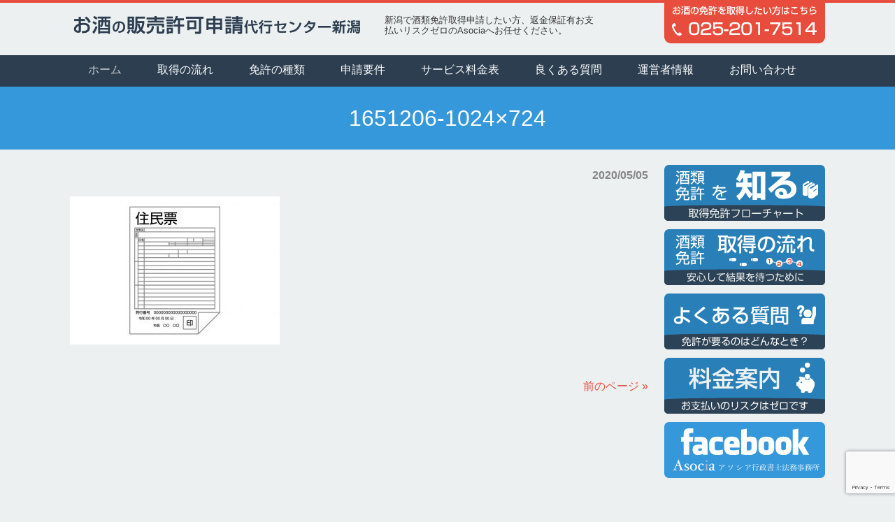

--- FILE ---
content_type: text/html; charset=UTF-8
request_url: https://sakemenkyo.com/1651206-1024x724/
body_size: 48459
content:
<!DOCTYPE html>
<html dir="ltr" lang="ja" prefix="og: https://ogp.me/ns#">
<head>
	
<meta charset="UTF-8">
<meta name="viewport" content="width=device-width, user-scalable=yes, maximum-scale=1.0, minimum-scale=1.0">
<link rel="stylesheet" type="text/css" media="all" href="https://sakemenkyo.com/wp-content/themes/sake/style.css">
<link rel="stylesheet" type="text/css" media="all" href="https://sakemenkyo.com/wp-content/themes/sake/js/animate.css">
<link rel="pingback" href="https://sakemenkyo.com/xmlrpc.php">
<!--[if lt IE 9]>
<script src="https://sakemenkyo.com/wp-content/themes/sake/js/html5.js"></script>
<script src="https://sakemenkyo.com/wp-content/themes/sake/js/css3-mediaqueries.js"></script>
<![endif]-->


		<!-- All in One SEO 4.5.8 - aioseo.com -->
		<title>1651206-1024×724 | お酒の販売許可申請代行センター新潟</title>
		<meta name="robots" content="max-image-preview:large" />
		<link rel="canonical" href="https://sakemenkyo.com/1651206-1024x724/" />
		<meta name="generator" content="All in One SEO (AIOSEO) 4.5.8" />
		<meta property="og:locale" content="ja_JP" />
		<meta property="og:site_name" content="お酒の販売許可申請代行センター新潟 | 新潟で酒類免許取得申請したい方、返金保証有お支払いリスクゼロのAsociaへお任せください。" />
		<meta property="og:type" content="article" />
		<meta property="og:title" content="1651206-1024×724 | お酒の販売許可申請代行センター新潟" />
		<meta property="og:url" content="https://sakemenkyo.com/1651206-1024x724/" />
		<meta property="article:published_time" content="2020-05-05T08:07:39+00:00" />
		<meta property="article:modified_time" content="2020-05-05T08:07:39+00:00" />
		<meta name="twitter:card" content="summary" />
		<meta name="twitter:title" content="1651206-1024×724 | お酒の販売許可申請代行センター新潟" />
		<meta name="google" content="nositelinkssearchbox" />
		<script type="application/ld+json" class="aioseo-schema">
			{"@context":"https:\/\/schema.org","@graph":[{"@type":"BreadcrumbList","@id":"https:\/\/sakemenkyo.com\/1651206-1024x724\/#breadcrumblist","itemListElement":[{"@type":"ListItem","@id":"https:\/\/sakemenkyo.com\/#listItem","position":1,"name":"\u5bb6","item":"https:\/\/sakemenkyo.com\/","nextItem":"https:\/\/sakemenkyo.com\/1651206-1024x724\/#listItem"},{"@type":"ListItem","@id":"https:\/\/sakemenkyo.com\/1651206-1024x724\/#listItem","position":2,"name":"1651206-1024x724","previousItem":"https:\/\/sakemenkyo.com\/#listItem"}]},{"@type":"ItemPage","@id":"https:\/\/sakemenkyo.com\/1651206-1024x724\/#itempage","url":"https:\/\/sakemenkyo.com\/1651206-1024x724\/","name":"1651206-1024\u00d7724 | \u304a\u9152\u306e\u8ca9\u58f2\u8a31\u53ef\u7533\u8acb\u4ee3\u884c\u30bb\u30f3\u30bf\u30fc\u65b0\u6f5f","inLanguage":"ja","isPartOf":{"@id":"https:\/\/sakemenkyo.com\/#website"},"breadcrumb":{"@id":"https:\/\/sakemenkyo.com\/1651206-1024x724\/#breadcrumblist"},"author":{"@id":"https:\/\/sakemenkyo.com\/author\/asociawp\/#author"},"creator":{"@id":"https:\/\/sakemenkyo.com\/author\/asociawp\/#author"},"datePublished":"2020-05-05T17:07:39+09:00","dateModified":"2020-05-05T17:07:39+09:00"},{"@type":"Organization","@id":"https:\/\/sakemenkyo.com\/#organization","name":"\u304a\u9152\u306e\u8ca9\u58f2\u8a31\u53ef\u7533\u8acb\u4ee3\u884c\u30bb\u30f3\u30bf\u30fc\u65b0\u6f5f","url":"https:\/\/sakemenkyo.com\/"},{"@type":"Person","@id":"https:\/\/sakemenkyo.com\/author\/asociawp\/#author","url":"https:\/\/sakemenkyo.com\/author\/asociawp\/","name":"\u64ad\u78e8\u53f2\u96c4","image":{"@type":"ImageObject","@id":"https:\/\/sakemenkyo.com\/1651206-1024x724\/#authorImage","url":"https:\/\/secure.gravatar.com\/avatar\/4ce021d972261b54a98664eda52b779d?s=96&d=mm&r=g","width":96,"height":96,"caption":"\u64ad\u78e8\u53f2\u96c4"}},{"@type":"WebSite","@id":"https:\/\/sakemenkyo.com\/#website","url":"https:\/\/sakemenkyo.com\/","name":"\u304a\u9152\u306e\u8ca9\u58f2\u8a31\u53ef\u7533\u8acb\u4ee3\u884c\u30bb\u30f3\u30bf\u30fc\u65b0\u6f5f","description":"\u65b0\u6f5f\u3067\u9152\u985e\u514d\u8a31\u53d6\u5f97\u7533\u8acb\u3057\u305f\u3044\u65b9\u3001\u8fd4\u91d1\u4fdd\u8a3c\u6709\u304a\u652f\u6255\u3044\u30ea\u30b9\u30af\u30bc\u30ed\u306eAsocia\u3078\u304a\u4efb\u305b\u304f\u3060\u3055\u3044\u3002","inLanguage":"ja","publisher":{"@id":"https:\/\/sakemenkyo.com\/#organization"}}]}
		</script>
		<!-- All in One SEO -->

<link rel='dns-prefetch' href='//www.google.com' />
<link rel='dns-prefetch' href='//netdna.bootstrapcdn.com' />
<link rel="alternate" type="application/rss+xml" title="お酒の販売許可申請代行センター新潟 &raquo; 1651206-1024&#215;724 のコメントのフィード" href="https://sakemenkyo.com/feed/?attachment_id=436" />
<script type="text/javascript">
/* <![CDATA[ */
window._wpemojiSettings = {"baseUrl":"https:\/\/s.w.org\/images\/core\/emoji\/14.0.0\/72x72\/","ext":".png","svgUrl":"https:\/\/s.w.org\/images\/core\/emoji\/14.0.0\/svg\/","svgExt":".svg","source":{"concatemoji":"https:\/\/sakemenkyo.com\/wp-includes\/js\/wp-emoji-release.min.js?ver=6.4.7"}};
/*! This file is auto-generated */
!function(i,n){var o,s,e;function c(e){try{var t={supportTests:e,timestamp:(new Date).valueOf()};sessionStorage.setItem(o,JSON.stringify(t))}catch(e){}}function p(e,t,n){e.clearRect(0,0,e.canvas.width,e.canvas.height),e.fillText(t,0,0);var t=new Uint32Array(e.getImageData(0,0,e.canvas.width,e.canvas.height).data),r=(e.clearRect(0,0,e.canvas.width,e.canvas.height),e.fillText(n,0,0),new Uint32Array(e.getImageData(0,0,e.canvas.width,e.canvas.height).data));return t.every(function(e,t){return e===r[t]})}function u(e,t,n){switch(t){case"flag":return n(e,"\ud83c\udff3\ufe0f\u200d\u26a7\ufe0f","\ud83c\udff3\ufe0f\u200b\u26a7\ufe0f")?!1:!n(e,"\ud83c\uddfa\ud83c\uddf3","\ud83c\uddfa\u200b\ud83c\uddf3")&&!n(e,"\ud83c\udff4\udb40\udc67\udb40\udc62\udb40\udc65\udb40\udc6e\udb40\udc67\udb40\udc7f","\ud83c\udff4\u200b\udb40\udc67\u200b\udb40\udc62\u200b\udb40\udc65\u200b\udb40\udc6e\u200b\udb40\udc67\u200b\udb40\udc7f");case"emoji":return!n(e,"\ud83e\udef1\ud83c\udffb\u200d\ud83e\udef2\ud83c\udfff","\ud83e\udef1\ud83c\udffb\u200b\ud83e\udef2\ud83c\udfff")}return!1}function f(e,t,n){var r="undefined"!=typeof WorkerGlobalScope&&self instanceof WorkerGlobalScope?new OffscreenCanvas(300,150):i.createElement("canvas"),a=r.getContext("2d",{willReadFrequently:!0}),o=(a.textBaseline="top",a.font="600 32px Arial",{});return e.forEach(function(e){o[e]=t(a,e,n)}),o}function t(e){var t=i.createElement("script");t.src=e,t.defer=!0,i.head.appendChild(t)}"undefined"!=typeof Promise&&(o="wpEmojiSettingsSupports",s=["flag","emoji"],n.supports={everything:!0,everythingExceptFlag:!0},e=new Promise(function(e){i.addEventListener("DOMContentLoaded",e,{once:!0})}),new Promise(function(t){var n=function(){try{var e=JSON.parse(sessionStorage.getItem(o));if("object"==typeof e&&"number"==typeof e.timestamp&&(new Date).valueOf()<e.timestamp+604800&&"object"==typeof e.supportTests)return e.supportTests}catch(e){}return null}();if(!n){if("undefined"!=typeof Worker&&"undefined"!=typeof OffscreenCanvas&&"undefined"!=typeof URL&&URL.createObjectURL&&"undefined"!=typeof Blob)try{var e="postMessage("+f.toString()+"("+[JSON.stringify(s),u.toString(),p.toString()].join(",")+"));",r=new Blob([e],{type:"text/javascript"}),a=new Worker(URL.createObjectURL(r),{name:"wpTestEmojiSupports"});return void(a.onmessage=function(e){c(n=e.data),a.terminate(),t(n)})}catch(e){}c(n=f(s,u,p))}t(n)}).then(function(e){for(var t in e)n.supports[t]=e[t],n.supports.everything=n.supports.everything&&n.supports[t],"flag"!==t&&(n.supports.everythingExceptFlag=n.supports.everythingExceptFlag&&n.supports[t]);n.supports.everythingExceptFlag=n.supports.everythingExceptFlag&&!n.supports.flag,n.DOMReady=!1,n.readyCallback=function(){n.DOMReady=!0}}).then(function(){return e}).then(function(){var e;n.supports.everything||(n.readyCallback(),(e=n.source||{}).concatemoji?t(e.concatemoji):e.wpemoji&&e.twemoji&&(t(e.twemoji),t(e.wpemoji)))}))}((window,document),window._wpemojiSettings);
/* ]]> */
</script>
<style id='wp-emoji-styles-inline-css' type='text/css'>

	img.wp-smiley, img.emoji {
		display: inline !important;
		border: none !important;
		box-shadow: none !important;
		height: 1em !important;
		width: 1em !important;
		margin: 0 0.07em !important;
		vertical-align: -0.1em !important;
		background: none !important;
		padding: 0 !important;
	}
</style>
<link rel='stylesheet' id='wp-block-library-css' href='https://sakemenkyo.com/wp-includes/css/dist/block-library/style.min.css?ver=6.4.7' type='text/css' media='all' />
<style id='classic-theme-styles-inline-css' type='text/css'>
/*! This file is auto-generated */
.wp-block-button__link{color:#fff;background-color:#32373c;border-radius:9999px;box-shadow:none;text-decoration:none;padding:calc(.667em + 2px) calc(1.333em + 2px);font-size:1.125em}.wp-block-file__button{background:#32373c;color:#fff;text-decoration:none}
</style>
<style id='global-styles-inline-css' type='text/css'>
body{--wp--preset--color--black: #000000;--wp--preset--color--cyan-bluish-gray: #abb8c3;--wp--preset--color--white: #ffffff;--wp--preset--color--pale-pink: #f78da7;--wp--preset--color--vivid-red: #cf2e2e;--wp--preset--color--luminous-vivid-orange: #ff6900;--wp--preset--color--luminous-vivid-amber: #fcb900;--wp--preset--color--light-green-cyan: #7bdcb5;--wp--preset--color--vivid-green-cyan: #00d084;--wp--preset--color--pale-cyan-blue: #8ed1fc;--wp--preset--color--vivid-cyan-blue: #0693e3;--wp--preset--color--vivid-purple: #9b51e0;--wp--preset--gradient--vivid-cyan-blue-to-vivid-purple: linear-gradient(135deg,rgba(6,147,227,1) 0%,rgb(155,81,224) 100%);--wp--preset--gradient--light-green-cyan-to-vivid-green-cyan: linear-gradient(135deg,rgb(122,220,180) 0%,rgb(0,208,130) 100%);--wp--preset--gradient--luminous-vivid-amber-to-luminous-vivid-orange: linear-gradient(135deg,rgba(252,185,0,1) 0%,rgba(255,105,0,1) 100%);--wp--preset--gradient--luminous-vivid-orange-to-vivid-red: linear-gradient(135deg,rgba(255,105,0,1) 0%,rgb(207,46,46) 100%);--wp--preset--gradient--very-light-gray-to-cyan-bluish-gray: linear-gradient(135deg,rgb(238,238,238) 0%,rgb(169,184,195) 100%);--wp--preset--gradient--cool-to-warm-spectrum: linear-gradient(135deg,rgb(74,234,220) 0%,rgb(151,120,209) 20%,rgb(207,42,186) 40%,rgb(238,44,130) 60%,rgb(251,105,98) 80%,rgb(254,248,76) 100%);--wp--preset--gradient--blush-light-purple: linear-gradient(135deg,rgb(255,206,236) 0%,rgb(152,150,240) 100%);--wp--preset--gradient--blush-bordeaux: linear-gradient(135deg,rgb(254,205,165) 0%,rgb(254,45,45) 50%,rgb(107,0,62) 100%);--wp--preset--gradient--luminous-dusk: linear-gradient(135deg,rgb(255,203,112) 0%,rgb(199,81,192) 50%,rgb(65,88,208) 100%);--wp--preset--gradient--pale-ocean: linear-gradient(135deg,rgb(255,245,203) 0%,rgb(182,227,212) 50%,rgb(51,167,181) 100%);--wp--preset--gradient--electric-grass: linear-gradient(135deg,rgb(202,248,128) 0%,rgb(113,206,126) 100%);--wp--preset--gradient--midnight: linear-gradient(135deg,rgb(2,3,129) 0%,rgb(40,116,252) 100%);--wp--preset--font-size--small: 13px;--wp--preset--font-size--medium: 20px;--wp--preset--font-size--large: 36px;--wp--preset--font-size--x-large: 42px;--wp--preset--spacing--20: 0.44rem;--wp--preset--spacing--30: 0.67rem;--wp--preset--spacing--40: 1rem;--wp--preset--spacing--50: 1.5rem;--wp--preset--spacing--60: 2.25rem;--wp--preset--spacing--70: 3.38rem;--wp--preset--spacing--80: 5.06rem;--wp--preset--shadow--natural: 6px 6px 9px rgba(0, 0, 0, 0.2);--wp--preset--shadow--deep: 12px 12px 50px rgba(0, 0, 0, 0.4);--wp--preset--shadow--sharp: 6px 6px 0px rgba(0, 0, 0, 0.2);--wp--preset--shadow--outlined: 6px 6px 0px -3px rgba(255, 255, 255, 1), 6px 6px rgba(0, 0, 0, 1);--wp--preset--shadow--crisp: 6px 6px 0px rgba(0, 0, 0, 1);}:where(.is-layout-flex){gap: 0.5em;}:where(.is-layout-grid){gap: 0.5em;}body .is-layout-flow > .alignleft{float: left;margin-inline-start: 0;margin-inline-end: 2em;}body .is-layout-flow > .alignright{float: right;margin-inline-start: 2em;margin-inline-end: 0;}body .is-layout-flow > .aligncenter{margin-left: auto !important;margin-right: auto !important;}body .is-layout-constrained > .alignleft{float: left;margin-inline-start: 0;margin-inline-end: 2em;}body .is-layout-constrained > .alignright{float: right;margin-inline-start: 2em;margin-inline-end: 0;}body .is-layout-constrained > .aligncenter{margin-left: auto !important;margin-right: auto !important;}body .is-layout-constrained > :where(:not(.alignleft):not(.alignright):not(.alignfull)){max-width: var(--wp--style--global--content-size);margin-left: auto !important;margin-right: auto !important;}body .is-layout-constrained > .alignwide{max-width: var(--wp--style--global--wide-size);}body .is-layout-flex{display: flex;}body .is-layout-flex{flex-wrap: wrap;align-items: center;}body .is-layout-flex > *{margin: 0;}body .is-layout-grid{display: grid;}body .is-layout-grid > *{margin: 0;}:where(.wp-block-columns.is-layout-flex){gap: 2em;}:where(.wp-block-columns.is-layout-grid){gap: 2em;}:where(.wp-block-post-template.is-layout-flex){gap: 1.25em;}:where(.wp-block-post-template.is-layout-grid){gap: 1.25em;}.has-black-color{color: var(--wp--preset--color--black) !important;}.has-cyan-bluish-gray-color{color: var(--wp--preset--color--cyan-bluish-gray) !important;}.has-white-color{color: var(--wp--preset--color--white) !important;}.has-pale-pink-color{color: var(--wp--preset--color--pale-pink) !important;}.has-vivid-red-color{color: var(--wp--preset--color--vivid-red) !important;}.has-luminous-vivid-orange-color{color: var(--wp--preset--color--luminous-vivid-orange) !important;}.has-luminous-vivid-amber-color{color: var(--wp--preset--color--luminous-vivid-amber) !important;}.has-light-green-cyan-color{color: var(--wp--preset--color--light-green-cyan) !important;}.has-vivid-green-cyan-color{color: var(--wp--preset--color--vivid-green-cyan) !important;}.has-pale-cyan-blue-color{color: var(--wp--preset--color--pale-cyan-blue) !important;}.has-vivid-cyan-blue-color{color: var(--wp--preset--color--vivid-cyan-blue) !important;}.has-vivid-purple-color{color: var(--wp--preset--color--vivid-purple) !important;}.has-black-background-color{background-color: var(--wp--preset--color--black) !important;}.has-cyan-bluish-gray-background-color{background-color: var(--wp--preset--color--cyan-bluish-gray) !important;}.has-white-background-color{background-color: var(--wp--preset--color--white) !important;}.has-pale-pink-background-color{background-color: var(--wp--preset--color--pale-pink) !important;}.has-vivid-red-background-color{background-color: var(--wp--preset--color--vivid-red) !important;}.has-luminous-vivid-orange-background-color{background-color: var(--wp--preset--color--luminous-vivid-orange) !important;}.has-luminous-vivid-amber-background-color{background-color: var(--wp--preset--color--luminous-vivid-amber) !important;}.has-light-green-cyan-background-color{background-color: var(--wp--preset--color--light-green-cyan) !important;}.has-vivid-green-cyan-background-color{background-color: var(--wp--preset--color--vivid-green-cyan) !important;}.has-pale-cyan-blue-background-color{background-color: var(--wp--preset--color--pale-cyan-blue) !important;}.has-vivid-cyan-blue-background-color{background-color: var(--wp--preset--color--vivid-cyan-blue) !important;}.has-vivid-purple-background-color{background-color: var(--wp--preset--color--vivid-purple) !important;}.has-black-border-color{border-color: var(--wp--preset--color--black) !important;}.has-cyan-bluish-gray-border-color{border-color: var(--wp--preset--color--cyan-bluish-gray) !important;}.has-white-border-color{border-color: var(--wp--preset--color--white) !important;}.has-pale-pink-border-color{border-color: var(--wp--preset--color--pale-pink) !important;}.has-vivid-red-border-color{border-color: var(--wp--preset--color--vivid-red) !important;}.has-luminous-vivid-orange-border-color{border-color: var(--wp--preset--color--luminous-vivid-orange) !important;}.has-luminous-vivid-amber-border-color{border-color: var(--wp--preset--color--luminous-vivid-amber) !important;}.has-light-green-cyan-border-color{border-color: var(--wp--preset--color--light-green-cyan) !important;}.has-vivid-green-cyan-border-color{border-color: var(--wp--preset--color--vivid-green-cyan) !important;}.has-pale-cyan-blue-border-color{border-color: var(--wp--preset--color--pale-cyan-blue) !important;}.has-vivid-cyan-blue-border-color{border-color: var(--wp--preset--color--vivid-cyan-blue) !important;}.has-vivid-purple-border-color{border-color: var(--wp--preset--color--vivid-purple) !important;}.has-vivid-cyan-blue-to-vivid-purple-gradient-background{background: var(--wp--preset--gradient--vivid-cyan-blue-to-vivid-purple) !important;}.has-light-green-cyan-to-vivid-green-cyan-gradient-background{background: var(--wp--preset--gradient--light-green-cyan-to-vivid-green-cyan) !important;}.has-luminous-vivid-amber-to-luminous-vivid-orange-gradient-background{background: var(--wp--preset--gradient--luminous-vivid-amber-to-luminous-vivid-orange) !important;}.has-luminous-vivid-orange-to-vivid-red-gradient-background{background: var(--wp--preset--gradient--luminous-vivid-orange-to-vivid-red) !important;}.has-very-light-gray-to-cyan-bluish-gray-gradient-background{background: var(--wp--preset--gradient--very-light-gray-to-cyan-bluish-gray) !important;}.has-cool-to-warm-spectrum-gradient-background{background: var(--wp--preset--gradient--cool-to-warm-spectrum) !important;}.has-blush-light-purple-gradient-background{background: var(--wp--preset--gradient--blush-light-purple) !important;}.has-blush-bordeaux-gradient-background{background: var(--wp--preset--gradient--blush-bordeaux) !important;}.has-luminous-dusk-gradient-background{background: var(--wp--preset--gradient--luminous-dusk) !important;}.has-pale-ocean-gradient-background{background: var(--wp--preset--gradient--pale-ocean) !important;}.has-electric-grass-gradient-background{background: var(--wp--preset--gradient--electric-grass) !important;}.has-midnight-gradient-background{background: var(--wp--preset--gradient--midnight) !important;}.has-small-font-size{font-size: var(--wp--preset--font-size--small) !important;}.has-medium-font-size{font-size: var(--wp--preset--font-size--medium) !important;}.has-large-font-size{font-size: var(--wp--preset--font-size--large) !important;}.has-x-large-font-size{font-size: var(--wp--preset--font-size--x-large) !important;}
.wp-block-navigation a:where(:not(.wp-element-button)){color: inherit;}
:where(.wp-block-post-template.is-layout-flex){gap: 1.25em;}:where(.wp-block-post-template.is-layout-grid){gap: 1.25em;}
:where(.wp-block-columns.is-layout-flex){gap: 2em;}:where(.wp-block-columns.is-layout-grid){gap: 2em;}
.wp-block-pullquote{font-size: 1.5em;line-height: 1.6;}
</style>
<link rel='stylesheet' id='contact-form-7-css' href='https://sakemenkyo.com/wp-content/plugins/contact-form-7/includes/css/styles.css?ver=5.3.2' type='text/css' media='all' />
<link rel='stylesheet' id='font-awesome-css' href='//netdna.bootstrapcdn.com/font-awesome/4.1.0/css/font-awesome.css' type='text/css' media='screen' />
<link rel='stylesheet' id='hamburger.css-css' href='https://sakemenkyo.com/wp-content/plugins/wp-responsive-menu/assets/css/wpr-hamburger.css?ver=3.1.8' type='text/css' media='all' />
<link rel='stylesheet' id='wprmenu.css-css' href='https://sakemenkyo.com/wp-content/plugins/wp-responsive-menu/assets/css/wprmenu.css?ver=3.1.8' type='text/css' media='all' />
<style id='wprmenu.css-inline-css' type='text/css'>
@media only screen and ( max-width: 768px ) {html body div.wprm-wrapper {overflow: scroll;}#wprmenu_bar {background-image: url();background-size:;background-repeat: ;}#wprmenu_bar {background-color: #2c3e50;}html body div#mg-wprm-wrap .wpr_submit .icon.icon-search {color: ;}#wprmenu_bar .menu_title,#wprmenu_bar .wprmenu_icon_menu,#wprmenu_bar .menu_title a {color: #F2F2F2;}#wprmenu_bar .menu_title a {font-size: px;font-weight: ;}#mg-wprm-wrap li.menu-item a {font-size: px;text-transform: ;font-weight: ;}#mg-wprm-wrap li.menu-item-has-children ul.sub-menu a {font-size: px;text-transform: ;font-weight: ;}#mg-wprm-wrap li.current-menu-item > a {background: ;}#mg-wprm-wrap li.current-menu-item > a,#mg-wprm-wrap li.current-menu-item span.wprmenu_icon{color:!important;}#mg-wprm-wrap {background-color: #2c3e50;}.cbp-spmenu-push-toright,.cbp-spmenu-push-toright .mm-slideout {left: 50% ;}.cbp-spmenu-push-toleft {left: -50% ;}#mg-wprm-wrap.cbp-spmenu-right,#mg-wprm-wrap.cbp-spmenu-left,#mg-wprm-wrap.cbp-spmenu-right.custom,#mg-wprm-wrap.cbp-spmenu-left.custom,.cbp-spmenu-vertical {width: 50%;max-width: px;}#mg-wprm-wrap ul#wprmenu_menu_ul li.menu-item a,div#mg-wprm-wrap ul li span.wprmenu_icon {color: #ffffff;}#mg-wprm-wrap ul#wprmenu_menu_ul li.menu-item:valid ~ a{color: ;}#mg-wprm-wrap ul#wprmenu_menu_ul li.menu-item a:hover {background: ;color: #bff5ff !important;}div#mg-wprm-wrap ul>li:hover>span.wprmenu_icon {color: #bff5ff !important;}.wprmenu_bar .hamburger-inner,.wprmenu_bar .hamburger-inner::before,.wprmenu_bar .hamburger-inner::after {background: #FFFFFF;}.wprmenu_bar .hamburger:hover .hamburger-inner,.wprmenu_bar .hamburger:hover .hamburger-inner::before,.wprmenu_bar .hamburger:hover .hamburger-inner::after {background: ;}#wprmenu_menu.left {width:50%;left: -50%;right: auto;}#wprmenu_menu.right {width:50%;right: -50%;left: auto;}.wprmenu_bar .hamburger {float: right;}.wprmenu_bar #custom_menu_icon.hamburger {top: px;right: 0px;float: right;background-color: ;}nav{ display: none !important; }.wpr_custom_menu #custom_menu_icon {display: block;}html { padding-top: 42px !important; }#wprmenu_bar,#mg-wprm-wrap { display: block; }div#wpadminbar { position: fixed; }}
</style>
<link rel='stylesheet' id='wpr_icons-css' href='https://sakemenkyo.com/wp-content/plugins/wp-responsive-menu/inc/assets/icons/wpr-icons.css?ver=3.1.8' type='text/css' media='all' />
<link rel='stylesheet' id='wp-pagenavi-css' href='https://sakemenkyo.com/wp-content/plugins/wp-pagenavi/pagenavi-css.css?ver=2.70' type='text/css' media='all' />
<link rel='stylesheet' id='jquery.lightbox.min.css-css' href='https://sakemenkyo.com/wp-content/plugins/wp-jquery-lightbox/styles/lightbox.min.css?ver=1.5.3' type='text/css' media='all' />
<link rel='stylesheet' id='jqlb-overrides-css' href='https://sakemenkyo.com/wp-content/plugins/wp-jquery-lightbox/styles/overrides.css?ver=1.5.3' type='text/css' media='all' />
<style id='jqlb-overrides-inline-css' type='text/css'>

		#outerImageContainer {
			box-shadow: 0 0 4px 2px rgba(0,0,0,.2);
		}
		#imageContainer{
			padding: 6px;
		}
		#imageDataContainer {
			box-shadow: ;
		}
		#prevArrow,
		#nextArrow{
			background-color: rgba(255,255,255,.7;
			color: #000000;
		}
</style>
<script type="text/javascript" src="https://sakemenkyo.com/wp-includes/js/jquery/jquery.min.js?ver=3.7.1" id="jquery-core-js"></script>
<script type="text/javascript" src="https://sakemenkyo.com/wp-includes/js/jquery/jquery-migrate.min.js?ver=3.4.1" id="jquery-migrate-js"></script>
<script type="text/javascript" src="https://sakemenkyo.com/wp-content/plugins/wp-responsive-menu/assets/js/modernizr.custom.js?ver=3.1.8" id="modernizr-js"></script>
<script type="text/javascript" src="https://sakemenkyo.com/wp-content/plugins/wp-responsive-menu/assets/js/touchSwipe.js?ver=3.1.8" id="touchSwipe-js"></script>
<script type="text/javascript" id="wprmenu.js-js-extra">
/* <![CDATA[ */
var wprmenu = {"zooming":"yes","from_width":"768","push_width":"","menu_width":"50","parent_click":"","swipe":"no","enable_overlay":""};
/* ]]> */
</script>
<script type="text/javascript" src="https://sakemenkyo.com/wp-content/plugins/wp-responsive-menu/assets/js/wprmenu.js?ver=3.1.8" id="wprmenu.js-js"></script>
<script type="text/javascript" src="https://sakemenkyo.com/wp-content/plugins/standard-widget-extensions/js/jquery.cookie.js?ver=6.4.7" id="jquery-cookie-js"></script>
<link rel="https://api.w.org/" href="https://sakemenkyo.com/wp-json/" /><link rel="alternate" type="application/json" href="https://sakemenkyo.com/wp-json/wp/v2/media/436" /><link rel="EditURI" type="application/rsd+xml" title="RSD" href="https://sakemenkyo.com/xmlrpc.php?rsd" />
<link rel='shortlink' href='https://sakemenkyo.com/?p=436' />
<link rel="alternate" type="application/json+oembed" href="https://sakemenkyo.com/wp-json/oembed/1.0/embed?url=https%3A%2F%2Fsakemenkyo.com%2F1651206-1024x724%2F" />
<link rel="alternate" type="text/xml+oembed" href="https://sakemenkyo.com/wp-json/oembed/1.0/embed?url=https%3A%2F%2Fsakemenkyo.com%2F1651206-1024x724%2F&#038;format=xml" />

<style>
.scroll-back-to-top-wrapper {
    position: fixed;
	opacity: 0;
	visibility: hidden;
	overflow: hidden;
	text-align: center;
	z-index: 99999999;
    background-color: #2980b9;
	color: #eeeeee;
	width: 50px;
	height: 48px;
	line-height: 48px;
	right: 30px;
	bottom: 30px;
	padding-top: 2px;
	border-top-left-radius: 6px;
	border-top-right-radius: 6px;
	border-bottom-right-radius: 6px;
	border-bottom-left-radius: 6px;
	-webkit-transition: all 0.5s ease-in-out;
	-moz-transition: all 0.5s ease-in-out;
	-ms-transition: all 0.5s ease-in-out;
	-o-transition: all 0.5s ease-in-out;
	transition: all 0.5s ease-in-out;
}
.scroll-back-to-top-wrapper:hover {
	background-color: #3498db;
  color: #eeeeee;
}
.scroll-back-to-top-wrapper.show {
    visibility:visible;
    cursor:pointer;
	opacity: 0.7;
}
.scroll-back-to-top-wrapper i.fa {
	line-height: inherit;
}
.scroll-back-to-top-wrapper .fa-lg {
	vertical-align: 0;
}
</style>
<style type="text/css">
        .hm-swe-resize-message {
        height: 50%;
        width: 50%;
        margin: auto;
        position: absolute;
        top: 0; left: 0; bottom: 0; right: 0;
        z-index: 99999;

        color: white;
    }

    .hm-swe-modal-background {
        position: fixed;
        top: 0; left: 0; 	bottom: 0; right: 0;
        background: none repeat scroll 0% 0% rgba(0, 0, 0, 0.85);
        z-index: 99998;
        display: none;
    }
</style>
    
<!-- BEGIN GAINWP v5.4.6 Universal Analytics - https://intelligencewp.com/google-analytics-in-wordpress/ -->
<script>
(function(i,s,o,g,r,a,m){i['GoogleAnalyticsObject']=r;i[r]=i[r]||function(){
	(i[r].q=i[r].q||[]).push(arguments)},i[r].l=1*new Date();a=s.createElement(o),
	m=s.getElementsByTagName(o)[0];a.async=1;a.src=g;m.parentNode.insertBefore(a,m)
})(window,document,'script','https://www.google-analytics.com/analytics.js','ga');
  ga('create', 'UA-91904624-5', 'auto');
  ga('send', 'pageview');
</script>
<!-- END GAINWP Universal Analytics -->
		<style type="text/css" id="wp-custom-css">
			.cp_qa *, .cp_qa *:after, .cp_qa *:before {
	font-family: 'FontAwesome', sans-serif;
	-webkit-box-sizing: border-box;
	        box-sizing: border-box;
}
.cp_qa {
	position: relative;
}
.cp_qa .cp_cat {
	font-weight: bold;
	position: absolute;
	top: 0;
	left: 0;
	display: inline-block;
	width: 14.5em;
	height: auto;
	padding: 0em;
	text-align: center;
}
.cp_qa dl {
	line-height: 1.5;
	position: relative;
	display: inline-block;
	margin: 0 0 2em 15em;
	padding: 0 0 0 1em;
	border-left: 1px solid #333333;
}
.cp_qa dl::before {
	font-size: 5em;
	position: absolute;
	display: inline-block;
	top: 100px;
	left: -2em;
	width: 1em;
	height: 1em;
	line-height: 1em;
	content: '\f118';
	opacity: 0.1;
}
.cp_qa dt {
	margin: 0 0 1em 3em;
}
.cp_qa dd {
	margin: 0 0 1.5em 3em;
}
.cp_qa dt::before,.cp_qa dd::before {
	font-family: serif;
	font-size: 1.3em;
	margin: 0 1em 0 -1.7em;
}
.cp_qa dt::before {
	content: 'Q';
}
.cp_qa dd::before {
	content: 'A';
}		</style>
		<script src="https://sakemenkyo.com/wp-content/themes/sake/js/jquery-1.11.3.js"></script>
<script src="https://sakemenkyo.com/wp-content/themes/sake/js/script.js"></script>
<script src="https://sakemenkyo.com/wp-content/themes/sake/js/wow.min.js"></script>
<script>
 new WOW().init();
</script>
<meta name="norton-safeweb-site-verification" content="cv2a4qqdn53ny94v-7825a1xreeiaijr-20xsu3yhb4pc5f993fzr2rw696i69fa4m3gjl619ws9jb6ozsdc6849rhwqm5-vlhv04bx4v3b2u-pip6jff0by5d2m2dzx" />
</head>
<body>
<div id="fb-root"></div>
<script>(function(d, s, id) {
  var js, fjs = d.getElementsByTagName(s)[0];
  if (d.getElementById(id)) return;
  js = d.createElement(s); js.id = id;
  js.src = "//connect.facebook.net/ja_JP/sdk.js#xfbml=1&version=v2.6&appId=421548821329475";
  fjs.parentNode.insertBefore(js, fjs);
}(document, 'script', 'facebook-jssdk'));</script>
<header id="header" role="banner">
	<div class="inner">

<h1>
新潟で酒類免許取得申請したい方、返金保証有お支払いリスクゼロのAsociaへお任せください。</h1>

  	<h2><a href="https://sakemenkyo.com/" title="お酒の販売許可申請代行センター新潟" rel="home"><img src="https://sakemenkyo.com/wp-content/themes/sake/images/mainlogo.png" alt="お酒の販売許可申請代行センター新潟"></a></h2>
    <div class="contact"><a href="tel:0252017514"><img src="https://sakemenkyo.com/wp-content/themes/sake/images/headertel.png" alt="お問い合わせは025-201-7514まで" /></a></div>
	</div>
</header>

<nav id="mainNav">
	<div class="inner">
		<a class="menu" id="menu"><span>MENU</span></a>
		<div class="panel">   
    <ul><li id="menu-item-33" class="menu-item menu-item-type-post_type menu-item-object-page menu-item-home current-menu-item page_item page-item-2 current_page_item"><a href="https://sakemenkyo.com/"><strong>ホーム</strong></a></li>
<li id="menu-item-29" class="menu-item menu-item-type-post_type menu-item-object-page"><a href="https://sakemenkyo.com/flow/"><strong>取得の流れ</strong></a></li>
<li id="menu-item-27" class="menu-item menu-item-type-post_type menu-item-object-page menu-item-has-children"><a href="https://sakemenkyo.com/ype/"><strong>免許の種類</strong></a>
<ul  class="sub-menu">
	<li id="menu-item-201" class="menu-item menu-item-type-custom menu-item-object-custom"><a href="https://sakemenkyo.com/type/#kouri">酒類小売業免許</a></li>
	<li id="menu-item-202" class="menu-item menu-item-type-custom menu-item-object-custom"><a href="https://sakemenkyo.com/type/#oroshi">酒類卸売業免許</a></li>
	<li id="menu-item-203" class="menu-item menu-item-type-custom menu-item-object-custom"><a href="https://sakemenkyo.com/type/#kigen">期限付酒類小売業免許</a></li>
	<li id="menu-item-204" class="menu-item menu-item-type-custom menu-item-object-custom"><a href="https://sakemenkyo.com/type/#tushin">通信販売酒類小売業免許</a></li>
</ul>
</li>
<li id="menu-item-28" class="menu-item menu-item-type-post_type menu-item-object-page"><a href="https://sakemenkyo.com/requirement/"><strong>申請要件</strong></a></li>
<li id="menu-item-30" class="menu-item menu-item-type-post_type menu-item-object-page"><a href="https://sakemenkyo.com/price/"><strong>サービス料金表</strong></a></li>
<li id="menu-item-31" class="menu-item menu-item-type-post_type menu-item-object-page"><a href="https://sakemenkyo.com/faq/"><strong>良くある質問</strong></a></li>
<li id="menu-item-32" class="menu-item menu-item-type-post_type menu-item-object-page menu-item-has-children"><a href="https://sakemenkyo.com/company/"><strong>運営者情報</strong></a>
<ul  class="sub-menu">
	<li id="menu-item-223" class="menu-item menu-item-type-taxonomy menu-item-object-category"><a href="https://sakemenkyo.com/category/info/">おしらせ</a></li>
</ul>
</li>
<li id="menu-item-219" class="menu-item menu-item-type-post_type menu-item-object-page"><a href="https://sakemenkyo.com/contact/"><strong>お問い合わせ</strong></a></li>
</ul>   
    </div>
	</div>
</nav>

	  <header>  	
      <h2 class="title"><span>1651206-1024&#215;724</span></h2>     
    </header>

<div id="wrapper">

<div id="content">
<section>
		<article id="post-436" class="content">
    <div class="post">
    <p class="dateLabel"><time datetime="2020-05-05">2020/05/05</time>
		<p class="attachment"><a href='https://sakemenkyo.com/wp-content/uploads/2020/05/1651206-1024x724-1.jpg' rel="lightbox[436]"><img fetchpriority="high" decoding="async" width="300" height="212" src="https://sakemenkyo.com/wp-content/uploads/2020/05/1651206-1024x724-1-300x212.jpg" class="attachment-medium size-medium" alt="" srcset="https://sakemenkyo.com/wp-content/uploads/2020/05/1651206-1024x724-1-300x212.jpg 300w, https://sakemenkyo.com/wp-content/uploads/2020/05/1651206-1024x724-1-768x543.jpg 768w, https://sakemenkyo.com/wp-content/uploads/2020/05/1651206-1024x724-1-130x92.jpg 130w, https://sakemenkyo.com/wp-content/uploads/2020/05/1651206-1024x724-1.jpg 1024w" sizes="(max-width: 300px) 100vw, 300px" /></a></p>
    </div>
     
  </article>
	  <div class="pagenav">
			<span class="prev"></span>          
			<span class="next"><a href="https://sakemenkyo.com/1651206-1024x724/" rel="prev">前のページ &raquo;</a></span>
	</div>
  </section>
  
	</div><!-- / content -->
  <aside id="sidebar">

<div class="sideimg">
<a href="https://sakemenkyo.com/type/"><img src="https://sakemenkyo.com/wp-content/themes/sake/images/side_know.png" alt="酒類免許を知る" /></a>
<a href="https://sakemenkyo.com/flow/"><img src="https://sakemenkyo.com/wp-content/themes/sake/images/side_flow.png" alt="酒類免許取得までの流れ" /></a>
<a href="https://sakemenkyo.com/faq/"><img src="https://sakemenkyo.com/wp-content/themes/sake/images/side_qa.png" alt="よくある質問" /></a>
<a href="https://sakemenkyo.com/price/"><img src="https://sakemenkyo.com/wp-content/themes/sake/images/side_price.png" alt="料金表" /></a>
<a href="https://www.facebook.com/gs230.h/" target="_blank"><img src="https://sakemenkyo.com/wp-content/themes/sake/images/side_fb.png" alt="Asocia行政書士法務事務所Facebookページ" /></a>
</div>


	<section id="nav_menu-2" class="widget widget_nav_menu"><h3><span>コンテンツ</span></h3><div class="menu-sidemenu-container"><ul id="menu-sidemenu" class="menu"><li id="menu-item-165" class="menu-item menu-item-type-custom menu-item-object-custom menu-item-165"><a href="http://sakemenkyo.com/sake/type/#kouri">酒類小売業免許について</a></li>
<li id="menu-item-166" class="menu-item menu-item-type-custom menu-item-object-custom menu-item-166"><a href="https://sakemenkyo.com/type/#oroshi">酒類卸売業免許について</a></li>
<li id="menu-item-200" class="menu-item menu-item-type-custom menu-item-object-custom menu-item-200"><a href="https://sakemenkyo.com/type/#kigen">期限付酒類小売業免許</a></li>
<li id="menu-item-167" class="menu-item menu-item-type-custom menu-item-object-custom menu-item-167"><a href="https://sakemenkyo.com/type/#tushin">通信販売酒類小売業免許</a></li>
<li id="menu-item-168" class="menu-item menu-item-type-custom menu-item-object-custom menu-item-168"><a href="https://sakemenkyo.com/requirement/#youken4">申請要件4つ</a></li>
<li id="menu-item-169" class="menu-item menu-item-type-custom menu-item-object-custom menu-item-169"><a href="https://sakemenkyo.com/requirement/#doc">免許申請に必要な書類</a></li>
<li id="menu-item-218" class="menu-item menu-item-type-post_type menu-item-object-page menu-item-218"><a href="https://sakemenkyo.com/contact/">お問い合わせ</a></li>
</ul></div></section>


      <section class="widgetInfo">
  <div class="newsTitle">
		<h3 class="title"><span>お知らせ</span></h3>
    <p><a href="https://sakemenkyo.com/category/info/">一覧</a>
  </div>
	<div class="post news">
	  		<p><a href="https://sakemenkyo.com/info/%e4%b8%80%e8%88%ac%e9%85%92%e9%a1%9e%e8%b2%a9%e5%a3%b2%e5%85%8d%e8%a8%b1%e3%81%ae%e5%8f%96%e5%be%97%e6%96%b9%e6%b3%95%e3%81%a8%e5%bf%85%e8%a6%81%e3%81%aa%e3%83%9d%e3%82%a4%e3%83%b3%e3%83%88%e3%82%92/" rel="bookmark" title="Permanent Link to 一般酒類販売免許の取得方法と必要なポイントを解説"><time datetime="2024-09-10">2024/9/10</time><span>一般酒類販売免許の取得方法と必要なポイントを解説</span></a>
				<p><a href="https://sakemenkyo.com/info/%e9%85%92%e9%a1%9e%e8%b2%a9%e5%a3%b2%e3%81%ae%e7%b5%8c%e9%a8%93%e3%81%ab%e9%96%a2%e3%81%97%e3%81%a6/" rel="bookmark" title="Permanent Link to 酒類販売の経験に関して"><time datetime="2022-02-11">2022/2/11</time><span>酒類販売の経験に関して</span></a>
				<p><a href="https://sakemenkyo.com/info/%e9%85%92%e9%a1%9e%e8%b2%a9%e5%a3%b2%e7%ae%a1%e7%90%86%e8%80%85%e7%a0%94%e4%bf%ae%e6%96%b0%e6%bd%9f%e9%96%8b%e5%82%ac%e3%81%ab%e3%81%a4%e3%81%8d%e3%81%be%e3%81%97%e3%81%a6%e3%80%90%e4%bb%a4%e5%92%8c/" rel="bookmark" title="Permanent Link to 酒類販売管理者研修新潟開催につきまして【令和４年】"><time datetime="2022-02-10">2022/2/10</time><span>酒類販売管理者研修新潟開催につきまして【令和４年】</span></a>
			</div>
  </section>
    
	<div class="sideimg">
		<a href="https://fumio-h-office.com/" target="_blank"><img src="https://sakemenkyo.com/wp-content/themes/sake/images/side_asocia.png" alt="Asocia行政書士法務事務所" /></a>
		<a href="http://www.niigata-seinenkouken.com/" target="_blank"><img src="https://sakemenkyo.com/wp-content/themes/sake/images/side_seinen.png" alt="新潟成年後見相談センター" /></a>
		<a href="https://www.niigata-syadan.com/" target="_blank"><img src="https://sakemenkyo.com/wp-content/themes/sake/images/side_syadan.png" alt="一般社団法人設立サポート専門HP" /></a>
	</div>
  
</aside>
</div>
<!-- / wrapper -->

<footer id="footer">
  <div class="inner">
<ul><li id="menu-item-33" class="menu-item menu-item-type-post_type menu-item-object-page menu-item-home current-menu-item page_item page-item-2 current_page_item menu-item-33"><a href="https://sakemenkyo.com/">ホーム</a></li>
<li id="menu-item-29" class="menu-item menu-item-type-post_type menu-item-object-page menu-item-29"><a href="https://sakemenkyo.com/flow/">取得の流れ</a></li>
<li id="menu-item-27" class="menu-item menu-item-type-post_type menu-item-object-page menu-item-has-children menu-item-27"><a href="https://sakemenkyo.com/type/">免許の種類</a>
<ul  class="sub-menu">
	<li id="menu-item-201" class="menu-item menu-item-type-custom menu-item-object-custom menu-item-201"><a href="https://sakemenkyo.com/type/#kouri">酒類小売業免許</a></li>
	<li id="menu-item-202" class="menu-item menu-item-type-custom menu-item-object-custom menu-item-202"><a href="https://sakemenkyo.com/type/#oroshi">酒類卸売業免許</a></li>
	<li id="menu-item-203" class="menu-item menu-item-type-custom menu-item-object-custom menu-item-203"><a href="https://sakemenkyo.com/type/#kigen">期限付酒類小売業免許</a></li>
	<li id="menu-item-204" class="menu-item menu-item-type-custom menu-item-object-custom menu-item-204"><a href="https://sakemenkyo.com/type/#tushin">通信販売酒類小売業免許</a></li>
</ul>
</li>
<li id="menu-item-28" class="menu-item menu-item-type-post_type menu-item-object-page menu-item-28"><a href="https://sakemenkyo.com/requirement/">申請要件</a></li>
<li id="menu-item-30" class="menu-item menu-item-type-post_type menu-item-object-page menu-item-30"><a href="https://sakemenkyo.com/price/">サービス料金表</a></li>
<li id="menu-item-31" class="menu-item menu-item-type-post_type menu-item-object-page menu-item-31"><a href="https://sakemenkyo.com/faq/">良くある質問</a></li>
<li id="menu-item-32" class="menu-item menu-item-type-post_type menu-item-object-page menu-item-has-children menu-item-32"><a href="https://sakemenkyo.com/company/">運営者情報</a>
<ul  class="sub-menu">
	<li id="menu-item-223" class="menu-item menu-item-type-taxonomy menu-item-object-category menu-item-223"><a href="https://sakemenkyo.com/category/info/">おしらせ</a></li>
</ul>
</li>
<li id="menu-item-219" class="menu-item menu-item-type-post_type menu-item-object-page menu-item-219"><a href="https://sakemenkyo.com/contact/">お問い合わせ</a></li>
</ul>

<div class="brc">
	<img src="https://sakemenkyo.com/wp-content/themes/sake/images/footerimg.jpg" class="alignleft" alt="お酒の販売許可申請代行センター新潟" />
	<a href="https://sakemenkyo.com/"><img src="https://sakemenkyo.com/wp-content/themes/sake/images/footerlogo.png" alt="お酒の販売許可申請代行センター新潟" /></a><br /><img src="https://sakemenkyo.com/wp-content/themes/sake/images/footerlogo2.png" alt="Asocia行政書士法務事務所" class="alignleft" />
〒950-2004 新潟市西区平島2丁目13-11 2F<br />
TEL：025-201-7514 / FAX：025-201-7392<br />
MAIL：info@fumio-h-office.com<br />
営業時間：平日9:00～19:00（土日祝日休み：事前予約で時間外も可）
</div>


  </div>
</footer>
  <div id="copyright">Copyright &copy; 2026 お酒の販売許可申請代行センター新潟 All rights Reserved.</div>
<!-- / footer -->

<div class="scroll-back-to-top-wrapper">
	<span class="scroll-back-to-top-inner">
					<i class="fa fa-2x fa-angle-double-up"></i>
			</span>
</div>
			<div class="wprm-wrapper">
        
        <!-- Overlay Starts here -->
			         <!-- Overlay Ends here -->
			
			         <div id="wprmenu_bar" class="wprmenu_bar  right">
  <div class="hamburger hamburger--slider">
    <span class="hamburger-box">
      <span class="hamburger-inner"></span>
    </span>
  </div>
  <div class="menu_title">
      <a href="https://sakemenkyo.com">
      MENU    </a>
      </div>
</div>			 
			<div class="cbp-spmenu cbp-spmenu-vertical cbp-spmenu-right  " id="mg-wprm-wrap">
				
				
				<ul id="wprmenu_menu_ul">
  
  <li id="menu-item-33" class="menu-item menu-item-type-post_type menu-item-object-page menu-item-home menu-item-33"><a href="https://sakemenkyo.com/">ホーム</a></li>
<li id="menu-item-29" class="menu-item menu-item-type-post_type menu-item-object-page menu-item-29"><a href="https://sakemenkyo.com/flow/">取得の流れ</a></li>
<li id="menu-item-27" class="menu-item menu-item-type-post_type menu-item-object-page menu-item-has-children menu-item-27"><a href="https://sakemenkyo.com/type/">免許の種類</a>
<ul class="sub-menu">
	<li id="menu-item-201" class="menu-item menu-item-type-custom menu-item-object-custom menu-item-201"><a href="https://sakemenkyo.com/type/#kouri">酒類小売業免許</a></li>
	<li id="menu-item-202" class="menu-item menu-item-type-custom menu-item-object-custom menu-item-202"><a href="https://sakemenkyo.com/type/#oroshi">酒類卸売業免許</a></li>
	<li id="menu-item-203" class="menu-item menu-item-type-custom menu-item-object-custom menu-item-203"><a href="https://sakemenkyo.com/type/#kigen">期限付酒類小売業免許</a></li>
	<li id="menu-item-204" class="menu-item menu-item-type-custom menu-item-object-custom menu-item-204"><a href="https://sakemenkyo.com/type/#tushin">通信販売酒類小売業免許</a></li>
</ul>
</li>
<li id="menu-item-28" class="menu-item menu-item-type-post_type menu-item-object-page menu-item-28"><a href="https://sakemenkyo.com/requirement/">申請要件</a></li>
<li id="menu-item-30" class="menu-item menu-item-type-post_type menu-item-object-page menu-item-30"><a href="https://sakemenkyo.com/price/">サービス料金表</a></li>
<li id="menu-item-31" class="menu-item menu-item-type-post_type menu-item-object-page menu-item-31"><a href="https://sakemenkyo.com/faq/">良くある質問</a></li>
<li id="menu-item-32" class="menu-item menu-item-type-post_type menu-item-object-page menu-item-has-children menu-item-32"><a href="https://sakemenkyo.com/company/">運営者情報</a>
<ul class="sub-menu">
	<li id="menu-item-223" class="menu-item menu-item-type-taxonomy menu-item-object-category menu-item-223"><a href="https://sakemenkyo.com/category/info/">おしらせ</a></li>
</ul>
</li>
<li id="menu-item-219" class="menu-item menu-item-type-post_type menu-item-object-page menu-item-219"><a href="https://sakemenkyo.com/contact/">お問い合わせ</a></li>

     
</ul>
				
				</div>
			</div>
			<script type="text/javascript" id="contact-form-7-js-extra">
/* <![CDATA[ */
var wpcf7 = {"apiSettings":{"root":"https:\/\/sakemenkyo.com\/wp-json\/contact-form-7\/v1","namespace":"contact-form-7\/v1"}};
/* ]]> */
</script>
<script type="text/javascript" src="https://sakemenkyo.com/wp-content/plugins/contact-form-7/includes/js/scripts.js?ver=5.3.2" id="contact-form-7-js"></script>
<script type="text/javascript" id="scroll-back-to-top-js-extra">
/* <![CDATA[ */
var scrollBackToTop = {"scrollDuration":"500","fadeDuration":"0.5"};
/* ]]> */
</script>
<script type="text/javascript" src="https://sakemenkyo.com/wp-content/plugins/scroll-back-to-top/assets/js/scroll-back-to-top.js" id="scroll-back-to-top-js"></script>
<script type="text/javascript" src="https://www.google.com/recaptcha/api.js?render=6LeDGooUAAAAAFJaDZ66VZYidvHIBsoGsY2subBK&amp;ver=3.0" id="google-recaptcha-js"></script>
<script type="text/javascript" id="wpcf7-recaptcha-js-extra">
/* <![CDATA[ */
var wpcf7_recaptcha = {"sitekey":"6LeDGooUAAAAAFJaDZ66VZYidvHIBsoGsY2subBK","actions":{"homepage":"homepage","contactform":"contactform"}};
/* ]]> */
</script>
<script type="text/javascript" src="https://sakemenkyo.com/wp-content/plugins/contact-form-7/modules/recaptcha/script.js?ver=5.3.2" id="wpcf7-recaptcha-js"></script>
<script type="text/javascript" id="standard-widget-extensions-js-extra">
/* <![CDATA[ */
var swe = {"buttonplusurl":"url(https:\/\/sakemenkyo.com\/wp-content\/plugins\/standard-widget-extensions\/images\/plus.gif)","buttonminusurl":"url(https:\/\/sakemenkyo.com\/wp-content\/plugins\/standard-widget-extensions\/images\/minus.gif)","maincol_id":"content","sidebar_id":"sidebar","widget_class":"widget","readable_js":"","heading_marker":"1","scroll_stop":"1","accordion_widget":"","single_expansion":"","initially_collapsed":"1","heading_string":"h3","proportional_sidebar":"0","disable_iflt":"620","accordion_widget_areas":[""],"scroll_mode":"1","ignore_footer":"","custom_selectors":["#sidebar .widget"],"slide_duration":"400","recalc_after":"5","recalc_count":"2","header_space":"0","enable_reload_me":"0","float_attr_check_mode":"","sidebar_id2":"","proportional_sidebar2":"0","disable_iflt2":"0","float_attr_check_mode2":"","msg_reload_me":"\u898b\u3084\u3059\u3044\u30ec\u30a4\u30a2\u30a6\u30c8\u3092\u4fdd\u3064\u305f\u3081\u306b\u30da\u30fc\u30b8\u3092\u518d\u30ed\u30fc\u30c9\u3057\u3066\u3044\u305f\u3060\u3051\u307e\u3059\u304b\uff1f","msg_reload":"\u518d\u30ed\u30fc\u30c9\u3059\u308b","msg_continue":"\u518d\u30ed\u30fc\u30c9\u305b\u305a\u306b\u7d9a\u884c"};
/* ]]> */
</script>
<script type="text/javascript" src="https://sakemenkyo.com/wp-content/plugins/standard-widget-extensions/js/standard-widget-extensions.min.js?ver=6.4.7" id="standard-widget-extensions-js"></script>
<script type="text/javascript" src="https://sakemenkyo.com/wp-content/plugins/wp-jquery-lightbox/jquery.touchwipe.min.js?ver=1.5.3" id="wp-jquery-lightbox-swipe-js"></script>
<script type="text/javascript" src="https://sakemenkyo.com/wp-content/plugins/wp-jquery-lightbox/panzoom.min.js?ver=1.5.3" id="wp-jquery-lightbox-panzoom-js"></script>
<script type="text/javascript" id="wp-jquery-lightbox-js-extra">
/* <![CDATA[ */
var JQLBSettings = {"showTitle":"1","useAltForTitle":"1","showCaption":"1","showNumbers":"1","fitToScreen":"1","resizeSpeed":"400","showDownload":"0","navbarOnTop":"0","marginSize":"0","mobileMarginSize":"10","slideshowSpeed":"4000","allowPinchZoom":"1","borderSize":"6","borderColor":"#fff","overlayColor":"#fff","overlayOpacity":"0.7","newNavStyle":"1","fixedNav":"1","showInfoBar":"0","prevLinkTitle":"\u524d\u306e\u753b\u50cf","nextLinkTitle":"\u6b21\u306e\u753b\u50cf","closeTitle":"\u30ae\u30e3\u30e9\u30ea\u30fc\u3092\u9589\u3058\u308b","image":"\u753b\u50cf ","of":"\u306e","download":"\u30c0\u30a6\u30f3\u30ed\u30fc\u30c9","pause":"(\u30b9\u30e9\u30a4\u30c9\u30b7\u30e7\u30fc\u3092\u4e00\u6642\u505c\u6b62\u3059\u308b)","play":"(\u30b9\u30e9\u30a4\u30c9\u30b7\u30e7\u30fc\u3092\u518d\u751f\u3059\u308b)"};
/* ]]> */
</script>
<script type="text/javascript" src="https://sakemenkyo.com/wp-content/plugins/wp-jquery-lightbox/jquery.lightbox.js?ver=1768818743" id="wp-jquery-lightbox-js"></script>
</body>
</html>

--- FILE ---
content_type: text/html; charset=utf-8
request_url: https://www.google.com/recaptcha/api2/anchor?ar=1&k=6LeDGooUAAAAAFJaDZ66VZYidvHIBsoGsY2subBK&co=aHR0cHM6Ly9zYWtlbWVua3lvLmNvbTo0NDM.&hl=en&v=PoyoqOPhxBO7pBk68S4YbpHZ&size=invisible&anchor-ms=20000&execute-ms=30000&cb=sgpn0yl9psfr
body_size: 48359
content:
<!DOCTYPE HTML><html dir="ltr" lang="en"><head><meta http-equiv="Content-Type" content="text/html; charset=UTF-8">
<meta http-equiv="X-UA-Compatible" content="IE=edge">
<title>reCAPTCHA</title>
<style type="text/css">
/* cyrillic-ext */
@font-face {
  font-family: 'Roboto';
  font-style: normal;
  font-weight: 400;
  font-stretch: 100%;
  src: url(//fonts.gstatic.com/s/roboto/v48/KFO7CnqEu92Fr1ME7kSn66aGLdTylUAMa3GUBHMdazTgWw.woff2) format('woff2');
  unicode-range: U+0460-052F, U+1C80-1C8A, U+20B4, U+2DE0-2DFF, U+A640-A69F, U+FE2E-FE2F;
}
/* cyrillic */
@font-face {
  font-family: 'Roboto';
  font-style: normal;
  font-weight: 400;
  font-stretch: 100%;
  src: url(//fonts.gstatic.com/s/roboto/v48/KFO7CnqEu92Fr1ME7kSn66aGLdTylUAMa3iUBHMdazTgWw.woff2) format('woff2');
  unicode-range: U+0301, U+0400-045F, U+0490-0491, U+04B0-04B1, U+2116;
}
/* greek-ext */
@font-face {
  font-family: 'Roboto';
  font-style: normal;
  font-weight: 400;
  font-stretch: 100%;
  src: url(//fonts.gstatic.com/s/roboto/v48/KFO7CnqEu92Fr1ME7kSn66aGLdTylUAMa3CUBHMdazTgWw.woff2) format('woff2');
  unicode-range: U+1F00-1FFF;
}
/* greek */
@font-face {
  font-family: 'Roboto';
  font-style: normal;
  font-weight: 400;
  font-stretch: 100%;
  src: url(//fonts.gstatic.com/s/roboto/v48/KFO7CnqEu92Fr1ME7kSn66aGLdTylUAMa3-UBHMdazTgWw.woff2) format('woff2');
  unicode-range: U+0370-0377, U+037A-037F, U+0384-038A, U+038C, U+038E-03A1, U+03A3-03FF;
}
/* math */
@font-face {
  font-family: 'Roboto';
  font-style: normal;
  font-weight: 400;
  font-stretch: 100%;
  src: url(//fonts.gstatic.com/s/roboto/v48/KFO7CnqEu92Fr1ME7kSn66aGLdTylUAMawCUBHMdazTgWw.woff2) format('woff2');
  unicode-range: U+0302-0303, U+0305, U+0307-0308, U+0310, U+0312, U+0315, U+031A, U+0326-0327, U+032C, U+032F-0330, U+0332-0333, U+0338, U+033A, U+0346, U+034D, U+0391-03A1, U+03A3-03A9, U+03B1-03C9, U+03D1, U+03D5-03D6, U+03F0-03F1, U+03F4-03F5, U+2016-2017, U+2034-2038, U+203C, U+2040, U+2043, U+2047, U+2050, U+2057, U+205F, U+2070-2071, U+2074-208E, U+2090-209C, U+20D0-20DC, U+20E1, U+20E5-20EF, U+2100-2112, U+2114-2115, U+2117-2121, U+2123-214F, U+2190, U+2192, U+2194-21AE, U+21B0-21E5, U+21F1-21F2, U+21F4-2211, U+2213-2214, U+2216-22FF, U+2308-230B, U+2310, U+2319, U+231C-2321, U+2336-237A, U+237C, U+2395, U+239B-23B7, U+23D0, U+23DC-23E1, U+2474-2475, U+25AF, U+25B3, U+25B7, U+25BD, U+25C1, U+25CA, U+25CC, U+25FB, U+266D-266F, U+27C0-27FF, U+2900-2AFF, U+2B0E-2B11, U+2B30-2B4C, U+2BFE, U+3030, U+FF5B, U+FF5D, U+1D400-1D7FF, U+1EE00-1EEFF;
}
/* symbols */
@font-face {
  font-family: 'Roboto';
  font-style: normal;
  font-weight: 400;
  font-stretch: 100%;
  src: url(//fonts.gstatic.com/s/roboto/v48/KFO7CnqEu92Fr1ME7kSn66aGLdTylUAMaxKUBHMdazTgWw.woff2) format('woff2');
  unicode-range: U+0001-000C, U+000E-001F, U+007F-009F, U+20DD-20E0, U+20E2-20E4, U+2150-218F, U+2190, U+2192, U+2194-2199, U+21AF, U+21E6-21F0, U+21F3, U+2218-2219, U+2299, U+22C4-22C6, U+2300-243F, U+2440-244A, U+2460-24FF, U+25A0-27BF, U+2800-28FF, U+2921-2922, U+2981, U+29BF, U+29EB, U+2B00-2BFF, U+4DC0-4DFF, U+FFF9-FFFB, U+10140-1018E, U+10190-1019C, U+101A0, U+101D0-101FD, U+102E0-102FB, U+10E60-10E7E, U+1D2C0-1D2D3, U+1D2E0-1D37F, U+1F000-1F0FF, U+1F100-1F1AD, U+1F1E6-1F1FF, U+1F30D-1F30F, U+1F315, U+1F31C, U+1F31E, U+1F320-1F32C, U+1F336, U+1F378, U+1F37D, U+1F382, U+1F393-1F39F, U+1F3A7-1F3A8, U+1F3AC-1F3AF, U+1F3C2, U+1F3C4-1F3C6, U+1F3CA-1F3CE, U+1F3D4-1F3E0, U+1F3ED, U+1F3F1-1F3F3, U+1F3F5-1F3F7, U+1F408, U+1F415, U+1F41F, U+1F426, U+1F43F, U+1F441-1F442, U+1F444, U+1F446-1F449, U+1F44C-1F44E, U+1F453, U+1F46A, U+1F47D, U+1F4A3, U+1F4B0, U+1F4B3, U+1F4B9, U+1F4BB, U+1F4BF, U+1F4C8-1F4CB, U+1F4D6, U+1F4DA, U+1F4DF, U+1F4E3-1F4E6, U+1F4EA-1F4ED, U+1F4F7, U+1F4F9-1F4FB, U+1F4FD-1F4FE, U+1F503, U+1F507-1F50B, U+1F50D, U+1F512-1F513, U+1F53E-1F54A, U+1F54F-1F5FA, U+1F610, U+1F650-1F67F, U+1F687, U+1F68D, U+1F691, U+1F694, U+1F698, U+1F6AD, U+1F6B2, U+1F6B9-1F6BA, U+1F6BC, U+1F6C6-1F6CF, U+1F6D3-1F6D7, U+1F6E0-1F6EA, U+1F6F0-1F6F3, U+1F6F7-1F6FC, U+1F700-1F7FF, U+1F800-1F80B, U+1F810-1F847, U+1F850-1F859, U+1F860-1F887, U+1F890-1F8AD, U+1F8B0-1F8BB, U+1F8C0-1F8C1, U+1F900-1F90B, U+1F93B, U+1F946, U+1F984, U+1F996, U+1F9E9, U+1FA00-1FA6F, U+1FA70-1FA7C, U+1FA80-1FA89, U+1FA8F-1FAC6, U+1FACE-1FADC, U+1FADF-1FAE9, U+1FAF0-1FAF8, U+1FB00-1FBFF;
}
/* vietnamese */
@font-face {
  font-family: 'Roboto';
  font-style: normal;
  font-weight: 400;
  font-stretch: 100%;
  src: url(//fonts.gstatic.com/s/roboto/v48/KFO7CnqEu92Fr1ME7kSn66aGLdTylUAMa3OUBHMdazTgWw.woff2) format('woff2');
  unicode-range: U+0102-0103, U+0110-0111, U+0128-0129, U+0168-0169, U+01A0-01A1, U+01AF-01B0, U+0300-0301, U+0303-0304, U+0308-0309, U+0323, U+0329, U+1EA0-1EF9, U+20AB;
}
/* latin-ext */
@font-face {
  font-family: 'Roboto';
  font-style: normal;
  font-weight: 400;
  font-stretch: 100%;
  src: url(//fonts.gstatic.com/s/roboto/v48/KFO7CnqEu92Fr1ME7kSn66aGLdTylUAMa3KUBHMdazTgWw.woff2) format('woff2');
  unicode-range: U+0100-02BA, U+02BD-02C5, U+02C7-02CC, U+02CE-02D7, U+02DD-02FF, U+0304, U+0308, U+0329, U+1D00-1DBF, U+1E00-1E9F, U+1EF2-1EFF, U+2020, U+20A0-20AB, U+20AD-20C0, U+2113, U+2C60-2C7F, U+A720-A7FF;
}
/* latin */
@font-face {
  font-family: 'Roboto';
  font-style: normal;
  font-weight: 400;
  font-stretch: 100%;
  src: url(//fonts.gstatic.com/s/roboto/v48/KFO7CnqEu92Fr1ME7kSn66aGLdTylUAMa3yUBHMdazQ.woff2) format('woff2');
  unicode-range: U+0000-00FF, U+0131, U+0152-0153, U+02BB-02BC, U+02C6, U+02DA, U+02DC, U+0304, U+0308, U+0329, U+2000-206F, U+20AC, U+2122, U+2191, U+2193, U+2212, U+2215, U+FEFF, U+FFFD;
}
/* cyrillic-ext */
@font-face {
  font-family: 'Roboto';
  font-style: normal;
  font-weight: 500;
  font-stretch: 100%;
  src: url(//fonts.gstatic.com/s/roboto/v48/KFO7CnqEu92Fr1ME7kSn66aGLdTylUAMa3GUBHMdazTgWw.woff2) format('woff2');
  unicode-range: U+0460-052F, U+1C80-1C8A, U+20B4, U+2DE0-2DFF, U+A640-A69F, U+FE2E-FE2F;
}
/* cyrillic */
@font-face {
  font-family: 'Roboto';
  font-style: normal;
  font-weight: 500;
  font-stretch: 100%;
  src: url(//fonts.gstatic.com/s/roboto/v48/KFO7CnqEu92Fr1ME7kSn66aGLdTylUAMa3iUBHMdazTgWw.woff2) format('woff2');
  unicode-range: U+0301, U+0400-045F, U+0490-0491, U+04B0-04B1, U+2116;
}
/* greek-ext */
@font-face {
  font-family: 'Roboto';
  font-style: normal;
  font-weight: 500;
  font-stretch: 100%;
  src: url(//fonts.gstatic.com/s/roboto/v48/KFO7CnqEu92Fr1ME7kSn66aGLdTylUAMa3CUBHMdazTgWw.woff2) format('woff2');
  unicode-range: U+1F00-1FFF;
}
/* greek */
@font-face {
  font-family: 'Roboto';
  font-style: normal;
  font-weight: 500;
  font-stretch: 100%;
  src: url(//fonts.gstatic.com/s/roboto/v48/KFO7CnqEu92Fr1ME7kSn66aGLdTylUAMa3-UBHMdazTgWw.woff2) format('woff2');
  unicode-range: U+0370-0377, U+037A-037F, U+0384-038A, U+038C, U+038E-03A1, U+03A3-03FF;
}
/* math */
@font-face {
  font-family: 'Roboto';
  font-style: normal;
  font-weight: 500;
  font-stretch: 100%;
  src: url(//fonts.gstatic.com/s/roboto/v48/KFO7CnqEu92Fr1ME7kSn66aGLdTylUAMawCUBHMdazTgWw.woff2) format('woff2');
  unicode-range: U+0302-0303, U+0305, U+0307-0308, U+0310, U+0312, U+0315, U+031A, U+0326-0327, U+032C, U+032F-0330, U+0332-0333, U+0338, U+033A, U+0346, U+034D, U+0391-03A1, U+03A3-03A9, U+03B1-03C9, U+03D1, U+03D5-03D6, U+03F0-03F1, U+03F4-03F5, U+2016-2017, U+2034-2038, U+203C, U+2040, U+2043, U+2047, U+2050, U+2057, U+205F, U+2070-2071, U+2074-208E, U+2090-209C, U+20D0-20DC, U+20E1, U+20E5-20EF, U+2100-2112, U+2114-2115, U+2117-2121, U+2123-214F, U+2190, U+2192, U+2194-21AE, U+21B0-21E5, U+21F1-21F2, U+21F4-2211, U+2213-2214, U+2216-22FF, U+2308-230B, U+2310, U+2319, U+231C-2321, U+2336-237A, U+237C, U+2395, U+239B-23B7, U+23D0, U+23DC-23E1, U+2474-2475, U+25AF, U+25B3, U+25B7, U+25BD, U+25C1, U+25CA, U+25CC, U+25FB, U+266D-266F, U+27C0-27FF, U+2900-2AFF, U+2B0E-2B11, U+2B30-2B4C, U+2BFE, U+3030, U+FF5B, U+FF5D, U+1D400-1D7FF, U+1EE00-1EEFF;
}
/* symbols */
@font-face {
  font-family: 'Roboto';
  font-style: normal;
  font-weight: 500;
  font-stretch: 100%;
  src: url(//fonts.gstatic.com/s/roboto/v48/KFO7CnqEu92Fr1ME7kSn66aGLdTylUAMaxKUBHMdazTgWw.woff2) format('woff2');
  unicode-range: U+0001-000C, U+000E-001F, U+007F-009F, U+20DD-20E0, U+20E2-20E4, U+2150-218F, U+2190, U+2192, U+2194-2199, U+21AF, U+21E6-21F0, U+21F3, U+2218-2219, U+2299, U+22C4-22C6, U+2300-243F, U+2440-244A, U+2460-24FF, U+25A0-27BF, U+2800-28FF, U+2921-2922, U+2981, U+29BF, U+29EB, U+2B00-2BFF, U+4DC0-4DFF, U+FFF9-FFFB, U+10140-1018E, U+10190-1019C, U+101A0, U+101D0-101FD, U+102E0-102FB, U+10E60-10E7E, U+1D2C0-1D2D3, U+1D2E0-1D37F, U+1F000-1F0FF, U+1F100-1F1AD, U+1F1E6-1F1FF, U+1F30D-1F30F, U+1F315, U+1F31C, U+1F31E, U+1F320-1F32C, U+1F336, U+1F378, U+1F37D, U+1F382, U+1F393-1F39F, U+1F3A7-1F3A8, U+1F3AC-1F3AF, U+1F3C2, U+1F3C4-1F3C6, U+1F3CA-1F3CE, U+1F3D4-1F3E0, U+1F3ED, U+1F3F1-1F3F3, U+1F3F5-1F3F7, U+1F408, U+1F415, U+1F41F, U+1F426, U+1F43F, U+1F441-1F442, U+1F444, U+1F446-1F449, U+1F44C-1F44E, U+1F453, U+1F46A, U+1F47D, U+1F4A3, U+1F4B0, U+1F4B3, U+1F4B9, U+1F4BB, U+1F4BF, U+1F4C8-1F4CB, U+1F4D6, U+1F4DA, U+1F4DF, U+1F4E3-1F4E6, U+1F4EA-1F4ED, U+1F4F7, U+1F4F9-1F4FB, U+1F4FD-1F4FE, U+1F503, U+1F507-1F50B, U+1F50D, U+1F512-1F513, U+1F53E-1F54A, U+1F54F-1F5FA, U+1F610, U+1F650-1F67F, U+1F687, U+1F68D, U+1F691, U+1F694, U+1F698, U+1F6AD, U+1F6B2, U+1F6B9-1F6BA, U+1F6BC, U+1F6C6-1F6CF, U+1F6D3-1F6D7, U+1F6E0-1F6EA, U+1F6F0-1F6F3, U+1F6F7-1F6FC, U+1F700-1F7FF, U+1F800-1F80B, U+1F810-1F847, U+1F850-1F859, U+1F860-1F887, U+1F890-1F8AD, U+1F8B0-1F8BB, U+1F8C0-1F8C1, U+1F900-1F90B, U+1F93B, U+1F946, U+1F984, U+1F996, U+1F9E9, U+1FA00-1FA6F, U+1FA70-1FA7C, U+1FA80-1FA89, U+1FA8F-1FAC6, U+1FACE-1FADC, U+1FADF-1FAE9, U+1FAF0-1FAF8, U+1FB00-1FBFF;
}
/* vietnamese */
@font-face {
  font-family: 'Roboto';
  font-style: normal;
  font-weight: 500;
  font-stretch: 100%;
  src: url(//fonts.gstatic.com/s/roboto/v48/KFO7CnqEu92Fr1ME7kSn66aGLdTylUAMa3OUBHMdazTgWw.woff2) format('woff2');
  unicode-range: U+0102-0103, U+0110-0111, U+0128-0129, U+0168-0169, U+01A0-01A1, U+01AF-01B0, U+0300-0301, U+0303-0304, U+0308-0309, U+0323, U+0329, U+1EA0-1EF9, U+20AB;
}
/* latin-ext */
@font-face {
  font-family: 'Roboto';
  font-style: normal;
  font-weight: 500;
  font-stretch: 100%;
  src: url(//fonts.gstatic.com/s/roboto/v48/KFO7CnqEu92Fr1ME7kSn66aGLdTylUAMa3KUBHMdazTgWw.woff2) format('woff2');
  unicode-range: U+0100-02BA, U+02BD-02C5, U+02C7-02CC, U+02CE-02D7, U+02DD-02FF, U+0304, U+0308, U+0329, U+1D00-1DBF, U+1E00-1E9F, U+1EF2-1EFF, U+2020, U+20A0-20AB, U+20AD-20C0, U+2113, U+2C60-2C7F, U+A720-A7FF;
}
/* latin */
@font-face {
  font-family: 'Roboto';
  font-style: normal;
  font-weight: 500;
  font-stretch: 100%;
  src: url(//fonts.gstatic.com/s/roboto/v48/KFO7CnqEu92Fr1ME7kSn66aGLdTylUAMa3yUBHMdazQ.woff2) format('woff2');
  unicode-range: U+0000-00FF, U+0131, U+0152-0153, U+02BB-02BC, U+02C6, U+02DA, U+02DC, U+0304, U+0308, U+0329, U+2000-206F, U+20AC, U+2122, U+2191, U+2193, U+2212, U+2215, U+FEFF, U+FFFD;
}
/* cyrillic-ext */
@font-face {
  font-family: 'Roboto';
  font-style: normal;
  font-weight: 900;
  font-stretch: 100%;
  src: url(//fonts.gstatic.com/s/roboto/v48/KFO7CnqEu92Fr1ME7kSn66aGLdTylUAMa3GUBHMdazTgWw.woff2) format('woff2');
  unicode-range: U+0460-052F, U+1C80-1C8A, U+20B4, U+2DE0-2DFF, U+A640-A69F, U+FE2E-FE2F;
}
/* cyrillic */
@font-face {
  font-family: 'Roboto';
  font-style: normal;
  font-weight: 900;
  font-stretch: 100%;
  src: url(//fonts.gstatic.com/s/roboto/v48/KFO7CnqEu92Fr1ME7kSn66aGLdTylUAMa3iUBHMdazTgWw.woff2) format('woff2');
  unicode-range: U+0301, U+0400-045F, U+0490-0491, U+04B0-04B1, U+2116;
}
/* greek-ext */
@font-face {
  font-family: 'Roboto';
  font-style: normal;
  font-weight: 900;
  font-stretch: 100%;
  src: url(//fonts.gstatic.com/s/roboto/v48/KFO7CnqEu92Fr1ME7kSn66aGLdTylUAMa3CUBHMdazTgWw.woff2) format('woff2');
  unicode-range: U+1F00-1FFF;
}
/* greek */
@font-face {
  font-family: 'Roboto';
  font-style: normal;
  font-weight: 900;
  font-stretch: 100%;
  src: url(//fonts.gstatic.com/s/roboto/v48/KFO7CnqEu92Fr1ME7kSn66aGLdTylUAMa3-UBHMdazTgWw.woff2) format('woff2');
  unicode-range: U+0370-0377, U+037A-037F, U+0384-038A, U+038C, U+038E-03A1, U+03A3-03FF;
}
/* math */
@font-face {
  font-family: 'Roboto';
  font-style: normal;
  font-weight: 900;
  font-stretch: 100%;
  src: url(//fonts.gstatic.com/s/roboto/v48/KFO7CnqEu92Fr1ME7kSn66aGLdTylUAMawCUBHMdazTgWw.woff2) format('woff2');
  unicode-range: U+0302-0303, U+0305, U+0307-0308, U+0310, U+0312, U+0315, U+031A, U+0326-0327, U+032C, U+032F-0330, U+0332-0333, U+0338, U+033A, U+0346, U+034D, U+0391-03A1, U+03A3-03A9, U+03B1-03C9, U+03D1, U+03D5-03D6, U+03F0-03F1, U+03F4-03F5, U+2016-2017, U+2034-2038, U+203C, U+2040, U+2043, U+2047, U+2050, U+2057, U+205F, U+2070-2071, U+2074-208E, U+2090-209C, U+20D0-20DC, U+20E1, U+20E5-20EF, U+2100-2112, U+2114-2115, U+2117-2121, U+2123-214F, U+2190, U+2192, U+2194-21AE, U+21B0-21E5, U+21F1-21F2, U+21F4-2211, U+2213-2214, U+2216-22FF, U+2308-230B, U+2310, U+2319, U+231C-2321, U+2336-237A, U+237C, U+2395, U+239B-23B7, U+23D0, U+23DC-23E1, U+2474-2475, U+25AF, U+25B3, U+25B7, U+25BD, U+25C1, U+25CA, U+25CC, U+25FB, U+266D-266F, U+27C0-27FF, U+2900-2AFF, U+2B0E-2B11, U+2B30-2B4C, U+2BFE, U+3030, U+FF5B, U+FF5D, U+1D400-1D7FF, U+1EE00-1EEFF;
}
/* symbols */
@font-face {
  font-family: 'Roboto';
  font-style: normal;
  font-weight: 900;
  font-stretch: 100%;
  src: url(//fonts.gstatic.com/s/roboto/v48/KFO7CnqEu92Fr1ME7kSn66aGLdTylUAMaxKUBHMdazTgWw.woff2) format('woff2');
  unicode-range: U+0001-000C, U+000E-001F, U+007F-009F, U+20DD-20E0, U+20E2-20E4, U+2150-218F, U+2190, U+2192, U+2194-2199, U+21AF, U+21E6-21F0, U+21F3, U+2218-2219, U+2299, U+22C4-22C6, U+2300-243F, U+2440-244A, U+2460-24FF, U+25A0-27BF, U+2800-28FF, U+2921-2922, U+2981, U+29BF, U+29EB, U+2B00-2BFF, U+4DC0-4DFF, U+FFF9-FFFB, U+10140-1018E, U+10190-1019C, U+101A0, U+101D0-101FD, U+102E0-102FB, U+10E60-10E7E, U+1D2C0-1D2D3, U+1D2E0-1D37F, U+1F000-1F0FF, U+1F100-1F1AD, U+1F1E6-1F1FF, U+1F30D-1F30F, U+1F315, U+1F31C, U+1F31E, U+1F320-1F32C, U+1F336, U+1F378, U+1F37D, U+1F382, U+1F393-1F39F, U+1F3A7-1F3A8, U+1F3AC-1F3AF, U+1F3C2, U+1F3C4-1F3C6, U+1F3CA-1F3CE, U+1F3D4-1F3E0, U+1F3ED, U+1F3F1-1F3F3, U+1F3F5-1F3F7, U+1F408, U+1F415, U+1F41F, U+1F426, U+1F43F, U+1F441-1F442, U+1F444, U+1F446-1F449, U+1F44C-1F44E, U+1F453, U+1F46A, U+1F47D, U+1F4A3, U+1F4B0, U+1F4B3, U+1F4B9, U+1F4BB, U+1F4BF, U+1F4C8-1F4CB, U+1F4D6, U+1F4DA, U+1F4DF, U+1F4E3-1F4E6, U+1F4EA-1F4ED, U+1F4F7, U+1F4F9-1F4FB, U+1F4FD-1F4FE, U+1F503, U+1F507-1F50B, U+1F50D, U+1F512-1F513, U+1F53E-1F54A, U+1F54F-1F5FA, U+1F610, U+1F650-1F67F, U+1F687, U+1F68D, U+1F691, U+1F694, U+1F698, U+1F6AD, U+1F6B2, U+1F6B9-1F6BA, U+1F6BC, U+1F6C6-1F6CF, U+1F6D3-1F6D7, U+1F6E0-1F6EA, U+1F6F0-1F6F3, U+1F6F7-1F6FC, U+1F700-1F7FF, U+1F800-1F80B, U+1F810-1F847, U+1F850-1F859, U+1F860-1F887, U+1F890-1F8AD, U+1F8B0-1F8BB, U+1F8C0-1F8C1, U+1F900-1F90B, U+1F93B, U+1F946, U+1F984, U+1F996, U+1F9E9, U+1FA00-1FA6F, U+1FA70-1FA7C, U+1FA80-1FA89, U+1FA8F-1FAC6, U+1FACE-1FADC, U+1FADF-1FAE9, U+1FAF0-1FAF8, U+1FB00-1FBFF;
}
/* vietnamese */
@font-face {
  font-family: 'Roboto';
  font-style: normal;
  font-weight: 900;
  font-stretch: 100%;
  src: url(//fonts.gstatic.com/s/roboto/v48/KFO7CnqEu92Fr1ME7kSn66aGLdTylUAMa3OUBHMdazTgWw.woff2) format('woff2');
  unicode-range: U+0102-0103, U+0110-0111, U+0128-0129, U+0168-0169, U+01A0-01A1, U+01AF-01B0, U+0300-0301, U+0303-0304, U+0308-0309, U+0323, U+0329, U+1EA0-1EF9, U+20AB;
}
/* latin-ext */
@font-face {
  font-family: 'Roboto';
  font-style: normal;
  font-weight: 900;
  font-stretch: 100%;
  src: url(//fonts.gstatic.com/s/roboto/v48/KFO7CnqEu92Fr1ME7kSn66aGLdTylUAMa3KUBHMdazTgWw.woff2) format('woff2');
  unicode-range: U+0100-02BA, U+02BD-02C5, U+02C7-02CC, U+02CE-02D7, U+02DD-02FF, U+0304, U+0308, U+0329, U+1D00-1DBF, U+1E00-1E9F, U+1EF2-1EFF, U+2020, U+20A0-20AB, U+20AD-20C0, U+2113, U+2C60-2C7F, U+A720-A7FF;
}
/* latin */
@font-face {
  font-family: 'Roboto';
  font-style: normal;
  font-weight: 900;
  font-stretch: 100%;
  src: url(//fonts.gstatic.com/s/roboto/v48/KFO7CnqEu92Fr1ME7kSn66aGLdTylUAMa3yUBHMdazQ.woff2) format('woff2');
  unicode-range: U+0000-00FF, U+0131, U+0152-0153, U+02BB-02BC, U+02C6, U+02DA, U+02DC, U+0304, U+0308, U+0329, U+2000-206F, U+20AC, U+2122, U+2191, U+2193, U+2212, U+2215, U+FEFF, U+FFFD;
}

</style>
<link rel="stylesheet" type="text/css" href="https://www.gstatic.com/recaptcha/releases/PoyoqOPhxBO7pBk68S4YbpHZ/styles__ltr.css">
<script nonce="e7ciJxlBG3XjBu-8rx-7sA" type="text/javascript">window['__recaptcha_api'] = 'https://www.google.com/recaptcha/api2/';</script>
<script type="text/javascript" src="https://www.gstatic.com/recaptcha/releases/PoyoqOPhxBO7pBk68S4YbpHZ/recaptcha__en.js" nonce="e7ciJxlBG3XjBu-8rx-7sA">
      
    </script></head>
<body><div id="rc-anchor-alert" class="rc-anchor-alert"></div>
<input type="hidden" id="recaptcha-token" value="[base64]">
<script type="text/javascript" nonce="e7ciJxlBG3XjBu-8rx-7sA">
      recaptcha.anchor.Main.init("[\x22ainput\x22,[\x22bgdata\x22,\x22\x22,\[base64]/[base64]/UltIKytdPWE6KGE8MjA0OD9SW0grK109YT4+NnwxOTI6KChhJjY0NTEyKT09NTUyOTYmJnErMTxoLmxlbmd0aCYmKGguY2hhckNvZGVBdChxKzEpJjY0NTEyKT09NTYzMjA/[base64]/MjU1OlI/[base64]/[base64]/[base64]/[base64]/[base64]/[base64]/[base64]/[base64]/[base64]/[base64]\x22,\[base64]\\u003d\x22,\[base64]/DpMO0GcOVw4J6wobCiMKHw5U0w6o7I8O7Djxlw6FhUsO3w6Z8wqgPwrjDvsKowonCnD3CisK8RcKgMml1RFJtSsOHV8O9w5pnw7TDv8KGwpnCgcKUw5jClE9JUhg8BCVjUx1tw7zCtcKZAcO4byDCt2nDmMOHwr/DmSLDo8K/[base64]/wrlgLMKVTwPDjy3DtAUoNhsgasKawp1gd8KIwrtXwrtaw6vCtl19woBPViLDtcOxfsObKB7DsTdxGEbDhVfCmMOsXMOHLzYzS2vDtcOewp3DsS/CvygvwqrCngvCjMKdw6PDpcOGGMO4w7zDtsKqdhwqMcKKw6bDp01Kw4/DvE3DksKvNFDDjXlTWVscw5vCu17CtMKnwpDDnkpvwoEFw5VpwqcbYl/DgAHDu8KMw4/DicKFXsKqYlx4bgbDhMKNES3Dm0sDwr/[base64]/HiDCpMOJV8ODfzMDw7sewozCv8OlLcOlEsOdwo/Crh/Cm18mw4LDghbDljN6wprChh4Qw7ZtZH0Tw4Yrw7tZP1HDhRnCssKjw7LCtFXCpMK6O8OhEFJhGcKxIcOQwoHDu2LCi8OrAsK2PQ/Ct8Klwo3DisKNEh3CtMOeZsKdwoJowrbDucO/wrTDuMOtZA/Cr2bCu8Kpw7QxwqjCnMKHFRowJChgwqbCpWFuCXfCqnNTwpvDl8Kuw7shA8O4w4BYwpFMwoIddwXCtsKFwptYVcOWwqgCTMKgwoxXwo7DlSxDA8KowozCpMO2w65+wp/DryTDoHtRK04SUGfDjcKJw6saf20Xw5DDoMOGw5LCnE7Cr8OHdFESwo3DmkQBPcOtwrTCpsKZZsOOMcO1wrDDj2dBMVzDoyPDh8ONwpPDhl3CvMOhBBHCkMKBw4kIdV/Cq0XDkV7DpDbCqQQrw6zDvTlXaRgwcMKdYzYmfQfCvsKCW0gUW8OSHMO5wqpcw555YMKzUlkMwoXCmMKDFBbDk8K6IcKqw5xOw60IVj5gw5LCgiPDii1cw55lw4QWBMOfw4BCQyjCnsKyP1gQwpzDncKtw7/DpcOCwo7DkHbDsBzCgmHDuGzDi8KeVVbCgF4eJMK3w7Vaw7jCjXXCj8ORGiDDpU7CucOEbMOFDMKzwqvCrXYLw4kfwpM+JsKkwqRlw6HCrkbDosK7H0jCnS8TSsOOOXvDmlUWImEdbcK/wp/Dv8Omw7tQFUXCgMKGcSYOw507EEfDp0jDlsKKasKnH8ONUsKQwqzCjBnDtlLCj8Kjw6Rdwol5NMKmwobCpwHDgFHDj1bDq0TDqyTChV/DmSMwRHTDpiUcThVfOcK8ZTbChcOMwrjDvcK+wplLw5xtw53DrFXCn3x7ccOVHRU0fyzCicO6LiDDosONw6/DoT5FBGbCkcK2wrt9ccKLw4A+wrc0esOjaRA+O8ONw7NgcHB/[base64]/[base64]/Dk30uwrgFGTnCgsKJw7bDtjYPIzxPwohjwqY8wqk0OynDkh3DoUVLwoZiw4ELwpV+w5jDhl7DsMKMw6TDkcKFeAY8w7nDhijDuMKnwoXCnQDCokU2X0Z0w5HDvEzDgUBQccO5ZcOgwrYEOMOJwpXCqMOsHcKZKGpDJAY/SsKFacKMwq5iLRnCssO6w78nCCMhw6EWUwDCokbDu1ofw4PDucKkMiDDln0rUMO+DcOaw57DlFUPw4FTw6PDlxtjUcObwo/CnMKIwqDDocK8wqpaMcKuw5U1wo/ClBJacmsfJsK0wpLDgsOGwo3CsMOlFVddZG1aVcK4wqtlwrVNwpjDo8KIw6jCr0Blw4dtwrPDosO/w6HCssKyDxVgwqgXFhonwqnDvhZ8wpZNwoLDkcK7wo9JPX8XZsO5wrJewpgVUQpUfsO/w6MXY3cIaxDDnkHDjQcdw5PCilvDlcOkJ3liccK1wqfDnT7CtR8vFhTDkMOPwqIowr9YGcO8w53CksKpwr3Dv8OgwpjDvMKtPsOzwr7CtwjCksKBwp0jXsKkeA5ow7nDicO7w5HCol/Di0EMwqbDindCwqVfw57CucK9LlDCncKYw75IwrXDmHAXZUnCpFPDmMOww4bCvcKBPsKMw5ZWO8Opw6rCtMOSSiPDiUvDrlpUwo/[base64]/DmMK3PB1QBcKEwoAVFMOlw4/Di0lmNm8DDcO9N8K1w4zDocOSwroPw5PDoDnDoMKJwrd6w5V8w4IsRkjDl3Yxw4vCkkHDgMKUe8K2woMfwrfCtcKdQcO+UcKww51He0vCpz19IsKXV8OZG8O4wpYjd2vCp8OdEMOuw5HDp8KGwpwLIydNw6vCrMKGPMOXwoMWTXjCoV/CpsODd8KqHz8Kw77Dh8Knw6I/GsO6wr9ec8OBw4NSKsKMw4dcccK9TzouwpF/w4HCk8KuwoXChcKSecKJwp/CmVFowqbCunjCk8OJcMOuGcOSwrQ+CcKhIcKVw5MsasOIw5LDscKCZ0o4w7pUVMONwoBtwo19wrzDvTXCs1LCh8K9wpHChcOQwpTCqmbCtsOLw7fCvcODb8O0RUoSO1BHa0LDhnA9w6vCrV7Cn8OKXC0ddsKrfhDDvRXCuU/DrsOVGsKsXTrDlMKdSzzCrMOdBcKVSWTCpxzDjlLDrg9ETMKjwox2w6fDhcKvw6PCng/[base64]/CosOdwoIow5nCosKsPV/CoAcAP8O7w7lEw5dvwqtlw5DDnsKbb3fDvsKNwpzCi2fCl8KMbMOxwrVOw7zDl3vCrsOIF8KkQXNlVMKGwpXDuktLXcKafMOLwrtYaMOpYDxmNcOWAsKGw4vDgBNCKGMsw7zDnMKxTULCr8KGw5/DjR/CsD7Dk1fCkxZlw5rCrsKQw6nDvDFOBGtywpV3YMK+wrMCwq/CpW7DgBTDuF9HUi/CgcKvw43CoMOZVTfDqX/CvnnCt3XClMOoYsKbNsOrw4xmD8KfwopYW8Kswo4fe8OtwohEI2tnXGbCtsK7PT3CkwHDhznDhEfDlE53bcKoTw87w6/DjMKCw605wpt8HsKlXxnCvQrCk8Krw7tHZQDDisOMw6Nid8O5wqTDgMKAQsOzwpHCpxY/wrnDi2dZf8OHwofCnMKJN8K3dcKOw60iIcOew4dRKMOKwoXDpwPCu8KRLV3CnsK3Z8O9McOSwo7DvcORdwfDpMO/woXCrsOfcsKfwobDosOEwostwrUkAT8bw4JKZlc+QAvDkGDDjsOYQMKGcMO2w40OIsOJH8KNw6wkwojCvsKVw73DpyLDucOGZcO3Rw8UOizDncOlD8O6w6jDl8Kww5Ysw7HDoQgpB07CvnIgQEYgAU4Tw5piHcOTwrtDIifChD/Du8OCwplTwpNgGsORNGnDj1AqfMKeUxhEw77CqMOLT8KycmFWw5t6FW3Cr8OnZAzDtR9gwp/[base64]/[base64]/DlUfCicK8ZgAJw7VtHB7Cmn4Uwrt+K8ODwptjEsObYD/[base64]/[base64]/CvAgIcG4qw53DjEpRNDXCnDbCjDDCmsOYwqTDo1HDg0XDrsKbP0l4woHDnsKMwqPDkMO/JcKZw6sdVSbDhRVlwoPDo38FV8KNb8K9Th7Cu8OAe8O1CcKIwpFnw7PCv1zDsMOTXcKlRcODwog/MsOMw61YwpTDr8OYaHEMdcK4wpNNeMKiakzCvMOnwqp9c8OFw4vCrB7Ctwsewr0qwqVXRcKHfsKkMQvDh3w/ccOmwr3DkMKawqnDnMK7w53DpwnCgHnDhMKawrjChsKNw5vCjC3Cn8K9MsKbYiHDtsKtwrTDg8OGw7TCh8OXwrMVdcKzwp13QSIewqwJwoALDMKowq3Dn1jClcKZw7DCl8OYNXRVwoE/wqPCscKLwo0KC8KiNwTDsMO1wp7CpcOdwqrCq37Dm0LCmMOaw4LDtsOlwp4EwrdiAMOLwr0XwqMLZsKDwrAPAsKew6gabMKSwpo9w4R2w4/Djx3DmhTDoHLCt8OSasK4w6lJw6/Dq8O6KsKfHDYjVsKsTwwqdcKgOsONeMOMKsKBwoTDh2/[base64]/Dkl7DmQPDrTFHwrbDlQMXQsOrA13CsT3DrcObw58dCjhWw6pMFsOLLsOOWkYLaDvCvGPDmcKMXcOoBsOvdkvCucK3ZcKFTEPCrCfCnMKYB8OrwqDDpB8VFT4LwrrCjMKUw4TDqsOYw57CrsK2entCw6rDvk7DsMOuwrFxenzCpMOSFCBrw6nDkcK6w4Y/[base64]/B8K1FsO7GMK4w7jDrMKKNcOpwpfCkcKFw4w+w4M1w4EMb8KEPQ1LwpnDpsOwwoDCp8KawpvDoXvCj0vDvsOyw6JNwpzCgcOAVsO7wqUkY8ORw7HDoT8kIsO/woEKw44pwqHDkcKZwqlbE8KEcMK2wobDliTCjGLDlX1NViU/[base64]/[base64]/GMOeTycxw4TDnwVEw6/CljfDh8O4w5AaYsO7wpF2ZMKnacKow4ATwp7Dh8KFRyfCvsKBw7TDt8OqwrbCuMOaXDwew5x4WG/[base64]/CpcKnw7Ivw77ChivCkFDCklTCj3/Ct8O3ZcKdVcOHMMOaJMK6SFUdw5lUwq9gZMKzfsOcX384wrrCmMOBwpPDngw3w5cVwpHDpsK+wpYnFsOWw73CnmjCiGjDu8Kaw5NBdMK/wrgxw77DvcKwwrDCrFfCtGcsdsOGw4VoC8KfOcKcFQZ8Hy9kwpXCtMK5VmQ2TMOqwqUPw4wOw7IXJwBARD1TBMKOa8O6wqfDvcKHwrfCm2/DusKdNcKnBsO7McKyw4rCg8K4wq3CpXTCtWQhJ3N+UXfDvMOqQsOhAsKVJ8KiwqMsPG52BW/[base64]/[base64]/wpxGw5bCtcOIw5I/w6srwrPDsnpjYGjCpMOSUBlqw5LCpcK1A0B+wqnCqmPCgB9cPRDCt3onNwvDvjXChiFwMW3CkcK/[base64]/DrsOQBRvDtMKNEcOiwqw/WsKsKMObCMKQE20nwpBkfsOfHmTDgUPDjVPCusOtNUjChHbCk8OowrXDgX3Cr8OjwpkqF0F6wrBVwp5Fwr3Ch8OGCcKhbMK4fCPDs8K9EcOBbzQXwqvDrcK9wr3DucK0w5TDi8KIw4FBwqnCkMOhV8OBD8O2w6hswqwKwqIjKEnDgsOJZcOMw4QJw79Cwpk/bwVcw5Ziw4d6EsO1JmFBwp7DmcOaw57DncK1SizDvQvDgAHDhwzCl8OWI8O8LlLDt8OYKcOcw5UjNX3DoX7DnULCiRccwq3ClzwewrbDt8Kbwq5Awr9FIEfCssK1wpokBUQDc8O4wpjDk8KZBcO2EsK1wpYlN8OUw6/CrMKQCl5Vw4nCsQVnLhJaw7XCvMKWT8OXKUrCkVlkwpMRN2fCo8Ogw7sXdRhtOcOowpgxXMKIIMKkwrRow7x5ZDrDhHZ8wp7Ct8KVAmc9w5o8wrc8YMKJw73DkF3CmMOGdcOGwoXCsl1WHx3DgcOGwrHCpj/[base64]/[base64]/XsKaw7HDuMOWQn3Cn8Khw4gDIMKsw4zDjmrCr8KqO1bDjmnCiBrCqlDDi8Odw5RzwrXCuWvCkQQAw68uw7BuB8K/YsO4w4x6woZKwpHCng7DqEEkwrjDig3ClA/DiR8lw4PDk8KGwqMETinDtUnCu8Olw58iw57DicKdwpHCu2fCnsOOwqTDgsOew60KIkPCqEnDiisqNWLDjWwlw788w6bDgFLCq13Dt8KSwqDCowQAw43CpsKswrtgXsO/wp1iN0DDsmoMZMKvw5slw7HDscO7wonDgsOKFTPCgcKfw7LCrBnDgMKEOMKJw6jCqsKdwoPChTs3HsK0SVx1w5Bewp9QwqItw6xmw5/DhF8DMcOkw7FCwpxadnAFwonCux7CvMKCw63CsTrDrMObw53DncOuUVpxMGlwEkhcOMO3w63Ch8K4wq1HcVIgMsOTwro0Sw7DpnFacmPDmyZQb3cuwp/Dg8K3DzRFw7tow4B2wo7DkVXCs8OCFHrCm8Omw5NJwrMxw6cIw5rClDFlP8K8acKbwplVw5UnNsKFTCsPPHvClTbCtMOXwqHDoyNxw5HCqFHDtsK2LRLCrsOUK8Kkw5M4JF3CqCU/UBfCr8KFW8Ojw50Xw5VDcBklw4LDoMK/FMKiw5lBwpvCtsOnd8OsdH80wpIycMOXwqDCrDjCl8OIWcOganzDnVl+McOmwptEw5fCgMOBD1R6dktVwqtQwowAKcKtw6kfwoPDpGt5wrnDjXNewojDnQQeGcK+w5rDlcKpw7HDoSNSBkzCgMOGTRZYf8K6KxXCtm/CsMOOX1bCiQo0CVvDmTrCuMO8woTDgcKeCyzCtnsfwrTDnngBwqjCusO4w7E8wqTCpDYLcjzDlcOVw4pdK8OHworDoFjDtMOcWR7DtUpqwoHCkcK6wr0hw4YbLMK9Vkp5a8KhwoAnX8Oea8OdwqbCkMOow7fDpyxGI8KqUsK+XjnChGdLwowOwogYc8OHwrLCnw/ChWJpbsKmS8K6wqQKFnM9IycrYMKjwoHCkhfDucKuwpPDnyEFOwgURxB2w4INw5/Ds0p6wpPDgTTCl1DDq8OlK8O4UMKiwrFDJwDDocKqeA3Do8KDwq7DrE/[base64]/Dr2t3wr5Tfm3Cu0ZUZk3DjDTCmMKKw6/DgUoDwp1ew50mwpgzRcKpEcOQOwHDhcKxw4tGJSIYRsOoKHoDRsKPwqBvOcOxO8O1UcKhMCHDpmU2E8Kjw7ADwqHCiMKtwo3DucORSC8GwoNrGMOpwpDDm8KfcsKELcKuw5J/[base64]/[base64]/CuV/CtcKhZ8Kiwo7Cmy0KwpvDqlEkRcKwcEwaw7ZXw5Ymw7paw7VHRsOoAMOzbcOLRcOCHMOGw4PDmmbCkm/[base64]/acO1w5o1w4B8wq9Xw41iwqdgw7ZcNHQIwqBRwqptX1PDvMObUsOVccK4DMOWfsKAQDvDnTYwwohXIQjChMO4LlYif8KBHR/Ck8OSUsOswrvCusKlXxXDjMKdBQ/[base64]/[base64]/CuQfDmcOGUcKIw6LDkMKvDsOdwojCvsO/wrkWw6BSWmDDmsKvMDhawqDCkcOhwofDi8Kwwq1SwqHDk8Oywr4Tw4PCnMK3wrjCocOHLhAZZ3fDh8O4N8KTYQjDhgo1OnvCjwAsw7fCtzPCk8Oiw5gnwo43U2pFLMKPw74uMVt7wozChG8nw4rDj8KNKRlNwpdkwo7DlsONRcOHw6/DuzwBw6PDjcKkKVXCt8Kew5DClQwEOwt8w5ltKsKSUwnCgSbDr8KCD8KEAMO6wp/DihDCg8Ora8KXwqPDlMKZOcKbwqhsw7fDrBBfcMKcwqxoIQ7Cl3/[base64]/CjTNJwpHDm8K0U0hcFMOwIzNrWXPDucKfVcOZwrXDmMOCKVhiwqI+GMORB8KJA8KLAsK9SsOnwrnCq8OGCFvDkSV7w5/DqsK5UMK+wp15w6jDk8OqFwRpQsKTw7rCu8ObbgU+T8OSwrZTwqfDv1bDmcOgwrFzWMKWfMOQOsK8wpTCnsOmQXV+w4E8w6Irw4LClQXClMKJTcO4w7XDiXknwpF/w55lwotMw6XDr2rDg3HDu18Mw6bCv8OlwqXDilzChMK/w6TCt0nCnEHCtS/DtcKYVVDDkEHDgcOywp3DhsKJNMKPGMO8VcKHDMOBw7PChsOSwpLCsUAgNgMDVDBpesKdDcOaw7TDscO9wrlAwqrDq1U2OMKzRC1WAMOgf0lUw5YpwqkrbcK+J8O+IMKoKcONBcKEwowRI0fCrsOmw60CPMKjw4lowo7CiG/[base64]/w6rCgxkOZsKmEcOPX8KUwoHDpgVjCH/[base64]/[base64]/[base64]/CiVLDpj08airCqF9KU8K/asKzJMOJUMOpO8OZQm/Du8KkHcOHw6LDksKyCsKGw5VJJlnCk3/DkSbCuMOew6V/cXzCvhLDn1N8wpMCw6xDw4J3VUFDwp8yM8Oqw7dcwpNWBRvCv8Odw6rCgcOXwrkdQyzChgsqMcOzQsKzw7scwrDDvsO1HcO3w7HDh0DDoj/CpEDCg2LDjsOTV3LCnCI0HFjCgsK0wqjDtcKCw7jCvMOkwoXDkEZYZz5vwqbDsBcwSnQYGW03XMOmwpXCiwQBwr7DgDFMwrtYTMKgFcO1wrLCo8OyfBjCpcKfUUUWwrnDrcOTQw06w5p2UcKlwpfDv8OLwpUuw5tVw5LChMKvNsOBCUcSEcOEwrBUwq7CmsKAbsKQwr/DumjDosKwUMKMU8K9w5dbw5zDkjhWw6fDvMOpw5nDrnHCqMO9aMKWDElnJT8/[base64]/w4fCgcOgw6TCnV50wr3DqlfDi8Ocw77DvyZ0w6VhccO0w6LDmRoiwr3DgcOZw7hNwoXCvUbDiEzCq3TDnsOsw5zDrDzDrMOXZ8KPbnjDi8Osa8OqJWV1NcKjRcOKwonDncK/[base64]/CvsKYwo3CrMKnHnfDtVFON8OJw6/[base64]/w4nDnE3Cj0hQwr/ChMOaC8ONLMOrwqfDpcOVUh5FOmzClsO1BRvDucKZU8KmScKJUQ3Cm0c/[base64]/Cp8KJwpd2FMKvOgxYwph5wpsdKcKieTUuwrBxDMKdcMKkSwPCqDlbXsOLcFbDiAYZP8OqNMK2wqNyRMKjcMO0VsKaw6YzWFMWSH/Dt3nCjmjDrHVBNwDDlMOowpTCoMOrGBLDpzXCtcOtwq/Ds3XCjcKIw7Q7XVzCqHFxa0TCg8OOKTlcw5vDt8KmWnE1EsKsb2jDucKiGmTDqMKJw5d/MWdBTcOXJcOPTxwtHQXDmH7Cknkyw6vDssOSwrUdDhPDmWt7FsOTw6bCgjXCrVbChMKANMKCwrcYEsKHO21Iw5xvXcOdExh3w6/CpUs3OkRUw67DrGZ6wow3w4U+Z3oue8K7w6dNw7h3dcKPw5cEcsKxGMK4ECbCscOZayN0w6HCn8ONJRkMEQjDt8Oxw55/FD4dw7wPw6zDrsK5dsOiw4sRw4jDlXfDpsKvw5jDjcKkQsOAf8O8w5/Cm8KPY8KTUcKFwpDDqj/DoEDCjUJKEi3DvsO6wrvDlyjCksOPwpEYw4XCl0sew7bDkSUYWsKZU3zDn0TDsD/DvmLCm8Kow5VxR8KnQcOGDsKNE8OfwoPCgMK7w5pGw4pZw7hlADjDhzbDnsKaQcOZw6Egw4zDpEzDo8OAAHEbEcOmEsKKA0LCr8OpNRcdEsOTwplNSVbCn3JRwq1HfsKwJykZw6PDmnnDsMOXwqUwH8O3wqPCsk0sw4wPYMKgMkXClW3DmlguUiLCtMOSw5/DjzweTzoeGcKjw6M0wqhCw4LDgC8TBxzCqjHCrcKTWQLDoMOswqYGw70jwq86wqlsX8KdakJ7UMK/[base64]/wqbCpcKAf8O/[base64]/DhibCiMO1w4xzKljDoXNZw41USn7DlgjDicO5RF5cScKjMMKAwo3Djhl6w5TCvjnDuSXCmcOHw54OcV3DqMK8Viwuwpobwpttw7jCucOZCSE7w6jCiMKKw5wkFWLDvMO/w7PCm2ZvwpbDh8KeCEd3Z8OtS8Onw4vDkG7DgMOewrPDtMOWOsONGMKjHsOlwprCoQ/DnzEHwq/CihlSPzctwqY6eTAvwpDDkhXDh8KiVMO5TcO+S8KXwrXDjsKoScOxwobCgMKPQ8O/w4/Cg8KgPxnCkhvDnUjClDYnKyMiwqTDlXHCksOpw6jCnsORwo5cacKWwpNWTC1Pwqsqw5x2wqTCgFwXwonCkw4IH8O5wrDCicKzbkzCpsOXAsOiCMKNGBYsbELCoMKYSMKZw4B3wr3ClR8owosrw4/Ct8KfTkViNDEIwpPCtxrDvU3CtE7DusO2NsKXw4rDoALDvsKfdhLDuDxew7Y7YcKMwpbDm8ObI8OmwqDDosKbN2LDhE3DihPCpl/DshsJw45ab8OGasKcwpUYT8K/wr7Ct8KDwq5ICULDlMKEEEx6dMOcR8K/[base64]/[base64]/[base64]/CtFbCoQhTMTjDvhQXw6Ftw488w5jClEzCh8OmcBnDh8OawrxFEMOqwq/DgHfChsK6wqAKw6JycsKMB8O0HsKTZMKfHsOSbGrCuFXDh8OVw4zDpCzCiQUmw5orNkfDsMO0w7fDl8OGQHPDjifDmMKgw4rDg1FRBsKBwq1MwoPDmQzDiMOWwqEUw69pbEbDghJmfxjDmMOXZcORNsKswp/[base64]/[base64]/[base64]/DlMO8wqNVcEliw5wtRV/Dk8KqeWsDZEtJXUpva251wplWwoDCqVgvw5RRw6Q4wrxdw6MJw7xnwqoOw4HCsyjCsUNgw4zDqHtNExQSd0AdwrY+Km8jfVHCrsOvw7jDt2zDhkLDjhDChyQGTSAsc8KVwrLCszZeR8KPw6VxwoDCvcO/w75bw6NERMOjGsK/fhDCv8KTw4Z2KsOXw41kwp/[base64]/[base64]/DrlnChnLCgVPDv3J1KAjCjsO1wqB+AcK4PB18w6ISw7YQwqbDhQ4OOcOmw7TDh8KWwo7DpsK1MsOpCMKaMsOYQMO9EMKlw7jDlsOcP8KkPHQvwpHDtcK3MsKDGsOLSg/Csx7Cp8Ogw4nDrcO1ZHFRwrfDvsO3wp9Vw63Cn8O+woDDgcKSGHDDlRbCmSnDhgHCtcKOaDPDiXUaA8OpwoA0bsOcYsOgwohBw6bDigDDtkcTwrfCscOaw4dUQ8KyO2kGH8OtRXnCunjCncOsUgNdZsKlGWQzwolLP2TChnJNKVrCksKRwpwMQz/CuFzDnRHDog4XwrRMw7/[base64]/QGQpwoTDk8O0a8KEHQnCmsO3NhhBWwQGw5E4f8KowrzCmsOHwplFTsO7ekQPwo3DkAN2ZMOrwoHCgVN4cjBlwqrDsMOmL8Onw5bDoww/NcKCQl/Dl03Ckngow5ExH8O8VMOrw5/[base64]/Cry/CiUrDqWwOP8OvM0zDiRAsEcK2w5JBw61IV8OpexgAwo3CqiRrfQkWw5zDi8KRfzHCicKPwrfDm8OdwpESBEc9w4jCo8K7woFoIMKWw4LDlMKUMsO4w7nCscKkwp7Ck2YsdMKSwqFDw6R6OcKiw4PCv8KpPyDCt8OFVwXCosO1A3TCp8Ojwq/CsFjCqhrCrsOowoBEw4TDh8O0LTjCizrCrEzDtMO3wrnDsBzDrWNUw6s7JsOcacO/[base64]/CgsKqw61Dw7VoAMKKw7bCgXXDksOQwoJSw5jDjcO/[base64]/DolEFw5nClCvDrMKqcxnCl8OqQGsVwrVewo5nw5Z5BMK4IMKiNAHCoMOpCsKyeiwCQMOgwqg1w7FcMcO6REs5woHCsUEgAMKvDmzDkUbCpMKLwqrCm1NbSsKjM8KbOzHClsOEEybCn8OLDEjCpcOJGn/DjMKIeCfCpFbChCbCtybCjkTDpAdywqPCrsOgFsKPw6oiw5dlw4PCu8OSHHcGMTVGwpzDjMKgw6YpwqDCgkjDgjc6BEzCpMKcXR7DuMKgAUHDtcKTeFTDhQfDq8OuFz/CtTjDrcKhwqlDfMOyPEF5wqdOwpTCh8Kow6xDLTkcwq7DjcKRJcOHwrTDlsOlw6RgwoIsEgcDCF/Dh8K+dTzCnMOEw5fDljnCugPCusOxOMK7w44FwrLCl08oGigUwq/Cti/DqMKCw4XCoFITwp8/w7dgRsOMwpTCr8OvL8KVw45nw4tvwoMXGBgnLzfCkg3DlxPDgsKmLsKzQ3U6wrY2a8OIfQkGw5DDo8OBVVzCpsK1HH9rVMKbc8OyJ03DoEElw59zEH/DkAgsNmrCiMKaOcO3w6fCgXgAw5UYw584wrLDjTAUwqHDlcOYw6M7wqLDksKFw4k5fcOuwqLDgBI3Y8K+MsOKRSEiw6ANaw/ChsKabsOPwqAeMMKpBnHCkH3DtsK+wq3Dh8OjwpttfsOxScKfwq/DnMKkw59Yw4zDuDLCo8KPwrEMazsTYhEHw5fCisK4ccOcdMO/Oi7CpQHCt8KGw4ogwrkiDcOfexZ7w6fCrMKhYCYZKgHDksOID1PDsRRvfMO/HsKaZAs4w5vClcOAwqrDrygDQcOdw5DCqsKPwqUuw75ww4dbwqfDjMOUBcOcZ8OKw5Uaw50BPcKqdHN1wpLDqA5aw5DCuCkSwr/DlkjCs1Ycw6nCi8O/wptkAADDocOgwo0qG8O9RcKHw6ABNcOEGVQBKmrDgcK5A8OZNMObHiF+fcOEHsKbZkpKPzHCt8K3w4JoRMKaZX1HT1wuw5LDsMO2RF3CgDDDrR7Dtx3CkMKXw5EcfMOfwrDClRTCocK2VjzDvEkDXQ5PasKZa8KkQR/DpS1TwqsBCw/DmMKww5bChcOKCik/[base64]/DssO1fcO/[base64]/Ch1RnwpHDmzVbJDnDj8OAVikBMiEhwrPCsR4TL2gNw4J8JsO8w7YQEcKXwpQXw5ImRcOewofDunsDwp/DgUDCv8ODf0zDscKgdcOoRMKCwojDgcKvGWcEwoLDoTptB8KnwpwJdhnDpw0Iw5lAYHlcw6bDm0hRwo/[base64]/CuXt+cMKyVMOlFRDCo8OYw7ZmHlnDo0QrG8Kow6HDmMKpI8ONEcOZHsK/w4bCsEnDgTLDvMKXdsKlwopjwqPDnRpuYBPDuCvCjglzbVVhwoTDn3LCuMODLx3CtsKdTMKjD8KKS23Cq8KewprDuMO1BgLChz/DtE1Mwp7Ck8KRwoHDh8KawoR2HlvCocKkwqZQGsOMw7zDrSzDoMOiwpLDhGVsb8O4wqknS8KEwq/CrGRbPX3Dm2QHw5fDn8K/w5IsRhjCkRB0w5fCsXNDCFPDoENpdcKxwr86HMOwVQZLwonCnMO5w7XDo8Ocw5nDrC/Dj8OHwq/Dj3/DncK7wrDChsKdw7ECJRzDhsKTw53DqsOlPx0QHXHDncOtw54bNcOIfsOmw6plccKnw7tIwovCp8OBw73DqsKwwrHCv0TDoyLCjV7DrsO0ecKWa8KoUsOYwo3Dl8ORASbCmFt4w6B5wpZfwqnCrsKRwplfwobCg01pbnAvwqA/w6DDsh/CpmBfwqHCoisiKHrDtltCwozClTjDn8O3Y2x+AMOBw5HDssKYw4YBbcKfwrfClmjCph/DgQMbwqN3NH57woQ2wrUZwopwScK8ZGLDlsODYlLDhk/[base64]/CugdHw4dMw7IQw7gnNHLCiwTCuW7DhMOQNcO7NcKUw7nCucKXw6AMw5jDp8KAB8O0w60Cw5JeXGgeLjlnw4LCn8KJXzTDlcOZR8KMOMKCHFHCmMOvwpnDi1gychPDgcKrXcOYwokoHyjDp2c8woTDoTHDsU/DpsOcFMKRX13DhyXCphPDkMKdw4PCrsOPw5/DnCktw5LDscKVPMOPw4xXQsOlX8K1w6Y8PcKTwqJ/fsKMw6/CoA8hDCPCgsOwQyRVw5V3w5LDmcK+JsOLwoVYw7PCocOVAWIbJ8KeAsOAwqfDqV7CjsKmw4HCkMOXIMO9wqzDm8KXFAXChcKYC8OVwpUhKRZDNsOhw4kpI8Kuw5TCvynDiMKXGVvDv1rDm8K/FcKUw6nDu8KQw6sbw64Ew7EKw48PwpXDpQ1Jw7DCmcOITXhdw6Adwo16w6dtw48lL8OgwqDDuwZNGMKFf8OJwpLDi8OKKVDCk1nDmcKZAMKdcAXDp8ObwpPCqcOuT3TCrR8Twrs1w67DglVIw4wtSxjDjsKgAsORwqHCrDsrwoQsKSLClArCpQsZEsONLwLDsGXDiW/DtcO9a8K6X17DkcOsJRkLaMKrfVPCt8K4V8OMVcOMwpMYQAnDgsKmKsOsCcOwworDhsKNwofDsmrCqlwHFsO2eW/[base64]/Dn3Agwrdgw71ADD3DsMKPwrXCgMO9UsOjEMO2c3DDr03CpmbDvcKJLnjDgMKADXVawoPCuUjDiMKjwrvDrW/CvCorwoRmZsO8P39uwowDLQTCvcO8w7k4w6RqXjTDvVx8w40Sw4XDmjTCr8O1w4NXcEPDsDzDucO/[base64]/wqjCjMOMw5jDkcO6NVfDlGtWwp8racOhGcOnSjbDmiolczQhwprCrGRZfw96T8KFOcKnwpoSwpBCTsKiGBHCj0bDjMKzEVbDujJJHMKZwrrClnLDtsK5w5o+ag3Dk8KxwpzDoFZ1w6HDrFPCg8K7w47CrnvDnAvDrcOZw4l/[base64]/w7vDvcKVIcK9FTRAwrbCq8OoKwJiwr0tw7dwJBvDsMODw5MpQcO6wpzDvxhfO8OnwrHDoFdxwrFzFcO4X3bDklPCk8OKw6sHw7HCrsO4wpjCvsK5UGvDj8KewpQQO8OYwonDs30wwoE4CwMEwrBnw7TDj8OtZXIIw7JywqvDmMKwQcOdw7A4w55/[base64]/DisOOwrbDkTTCq8ObIjrDlsKoOsKCQ8KawqPCpinCksKWw4LCuVzDi8OIw4zDrcOZw7Z9wq8pasO4eyrCh8KowqPCjn3DocOEw6TDvwIDBcOvwrbDsTLCrXTClsOjVRTDkRvCjcKLHnPCg1w3YMKewqzDqxM/b1LCocOXw4ksAAorwozDi0TCkRkrVHl3w47CrgEiQGFwCC7CvVJ3w4DDoXTCvTXDgsKYwqTDpnN4woJidMOXw6zDvsKvwoHDtE8KwrN8w7/[base64]/C8OIaV8OUMOCw4dNTsK9J8OlwqwyKMKVwpDDjcKEwrk9Q0N/T3odw4jDlwg0RcKfXVLDicOlWFbDjjfCv8Ouw7oEwqfDjsO4wokzd8Kcw4cqwpHCokfClcOawosMfMOEYS/CnMOISiZ6wqlSGXLDhsKPw5PDgcOcwq4nLsKmJiMsw6kXw6lXw5nDikcWCcO4w57DlMOaw6jCvcK/w5TDrg04w7nCiMOTw5pyFsOqwpNQwozDpyTCusOhwr/Con8Cw7xhwrbDoSvCnMKbw7s5RsO3wq3Do8OSfQbDjTFBwq3Ct2tlKMOzw4skVUHDt8KeXELCgsOdVMKxOcORGsO0BUzCuMODwqzCtcKzw5DCiyBCw7JIwoJJwrk7Q8KgwqUHN2fCrMO5NGDCuD8kJg4Qbw/DoMKqwp3CtsK+wp/CtlPDhztvMS3CrGNyNcKzw6XDlcOZwpTCp8KvHsK0XnXDl8Klw4paw7t3H8KiUsKYE8O4wpsaIFJBTcKzBsOLwrvCt3oWKXbDocKcGxR3e8KgccOGBQJZPsKfwrtQw6kUC27Cii89w6jDp3B+Sipbw4PDk8K5w5coD1HDqMOQwrQnXQ9Rw7Yqw6p/I8KiYwfCt8OswqjDjSwwDsOWwo0mwpUzZcOVA8Ovwq16MmYdOsKewpDCqTbCrA4mwpF2w67CvMK6w5RoQA3CnGlqwpwUwrTDrcO4Y0Ytw6/Cim0UAB4Lw4bDm8K0aMOUw7jDhsOkwqjDqsKtwo8FwqBqBSpoTcOSwoXDsQgyw4fDocK2YsKaw6HDmsKiwo3DlMKiw6k\\u003d\x22],null,[\x22conf\x22,null,\x226LeDGooUAAAAAFJaDZ66VZYidvHIBsoGsY2subBK\x22,0,null,null,null,1,[21,125,63,73,95,87,41,43,42,83,102,105,109,121],[1017145,797],0,null,null,null,null,0,null,0,null,700,1,null,0,\[base64]/76lBhnEnQkZnOKMAhmv8xEZ\x22,0,0,null,null,1,null,0,0,null,null,null,0],\x22https://sakemenkyo.com:443\x22,null,[3,1,1],null,null,null,1,3600,[\x22https://www.google.com/intl/en/policies/privacy/\x22,\x22https://www.google.com/intl/en/policies/terms/\x22],\x228aS19Eh/s77wrCzsab9YTAyagFiKhXy/EFWDcV22n70\\u003d\x22,1,0,null,1,1768822349307,0,0,[109,153,226],null,[119],\x22RC-ez8ztgRa3jz8vA\x22,null,null,null,null,null,\x220dAFcWeA4hqGNQGy9dojTioCcpipN1jUtigycE52JF_7_BLyp2jHSbKQeX1UxqdemyoQLH82ZT4sKod9Qsvn83yWajb25RjzIFlw\x22,1768905149019]");
    </script></body></html>

--- FILE ---
content_type: text/css
request_url: https://sakemenkyo.com/wp-content/themes/sake/style.css
body_size: 21751
content:
@charset "utf-8";
/*
Theme Name: asocia-sakemenkyo
Theme URI: http://sakemenkyo.com/
Description: s71
Version: 1.0
Author: K-net
Author URI: http://www.tsubame-k.net/

	The CSS, XHTML and design is released under GPL:
	http://www.opensource.org/licenses/gpl-license.php
*/

/* =Reset default browser CSS.
Based on work by Eric Meyer: http://meyerweb.com/eric/tools/css/reset/index.html
-------------------------------------------------------------- */
html, body, div, span, applet, object, iframe, h1, h2, h3, h4, h5, h6, p, blockquote, pre, a, abbr, acronym, address, big, cite, code, del, dfn, em, font, ins, kbd, q, s, samp, small, strike, strong, sub, sup, tt, var, dl, dt, dd, ol, ul, li, fieldset, form, label, legend, table, caption, tbody, tfoot, thead, tr, th, td {border: 0;font-family: inherit;font-size: 100%;font-style: inherit;font-weight: inherit;margin: 0;outline: 0;padding: 0;vertical-align: baseline;}
:focus {outline: 0;}

ol, ul {list-style: none;}
table {border-collapse: separate;border-spacing: 0;}
caption, th, td {font-weight: normal;text-align: left;}
blockquote:before, blockquote:after,q:before, q:after {content: "";}
blockquote, q {quotes: "" "";}
a img {border: 0;}
article, aside, details, figcaption, figure, footer, header, hgroup, menu, nav, section {display: block;}

body{
font: 16px/1.9 "メイリオ","Meiryo",arial,"ヒラギノ角ゴ Pro W3","Hiragino Kaku Gothic Pro",Osaka,"ＭＳ Ｐゴシック","MS PGothic",Sans-Serif;
color:#333;
-webkit-text-size-adjust: none;
background:#ECF0F1;
border-top:solid 4px #E74C3C;
overflow-x:hidden;
}


.brc{clear:both;}
.ctr{text-align:center; margin:0 auto;}
.none{display:none;}
.mtop30{margin-top:30px;}
.mtop15{margin-top:15px;}
.mbtm30{margin-bottom:30px;}
.mbtm15{margin-bottom:15px;}

.w100{width:100%;}
.w90{width:90%;}
.w80{width:80%;}
.w70{width:70%;}
.w60{width:60%;}
.w50{width:50%;}
.w40{width:40%;}
.w30{width:30%;}
.w20{width:20%;}
.w10{width:10%;}


/* リンク設定
------------------------------------------------------------*/
a{
margin:0;
padding:0;
text-decoration:none;
outline:0;
vertical-align:baseline;
background:transparent;
font-size:100%;
color:#E74C3C;
}

a:hover, a:active{
outline: none;
color:#6f6f6f;
}

a img {
	-webkit-transition: 0.3s ease-in-out;
	   -moz-transition: 0.3s ease-in-out;
	     -o-transition: 0.3s ease-in-out;
	        transition: 0.3s ease-in-out;
}
a:hover img {
	opacity: 0.7;
	filter: alpha(opacity=70);
}


/**** Clearfix ****/
nav .panel:after, nav#mainNav:after, .newsTitle:after, .bg:after,.post:after, ul.post li:after,nav#mainNav .inner:after{content:""; display: table;clear: both;}
nav .panel,nav#mainNav,.newsTitle,.bg, .post, ul.post li,nav#mainNav .inner{zoom: 1;}


/* フォーム
------------------------------------------------------------*/
input[type="text"], textarea{
vertical-align:middle;
max-width:90%;
line-height:30px;
height:30px;
padding:1px 5px;
border:1px solid #d4d4d7;
border-radius:3px;
-webkit-border-radius:3px;
-moz-border-radius:3px;
font-size:100%;
color:#555;
background:#fcfcfc;
}

textarea{
height:auto;
line-height:1.5;
}

input[type="submit"],input[type="reset"],input[type="button"]{
padding:3px 10px;
background: #878787;
background: -moz-linear-gradient(top, #878787 0%, #6f6f6f 100%);
background: -webkit-gradient(linear, left top, left bottom, color-stop(0%,#878787), color-stop(100%,#6f6f6f));
background: -webkit-linear-gradient(top, #878787 0%,#6f6f6f 100%);
background: -o-linear-gradient(top, #878787 0%,#6f6f6f 100%);
background: linear-gradient(to bottom, #878787 0%,#6f6f6f 100%);
filter: progid:DXImageTransform.Microsoft.gradient( startColorstr='#878787', endColorstr='#6f6f6f',GradientType=0 );
border:0;
border-radius:3px;
-webkit-border-radius:3px;
-moz-border-radius:3px;
line-height:1.5;
font-size:120%;
color:#fff;
}

input[type="submit"]:hover,input[type="reset"]:hover,input[type="button"]:hover{
background: #878787;
background: -moz-linear-gradient(top, #6f6f6f 0%, #878787 100%);
background: -webkit-gradient(linear, left top, left bottom, color-stop(0%,#6f6f6f), color-stop(100%,#878787));
background: -webkit-linear-gradient(top, #6f6f6f 0%,#878787 100%);
background: -o-linear-gradient(top, #6f6f6f 0%,#878787 100%);
background: linear-gradient(to bottom, #6f6f6f 0%,#878787 100%);
filter: progid:DXImageTransform.Microsoft.gradient( startColorstr='#6f6f6f', endColorstr='#878787',GradientType=0 );
cursor:pointer;
}

*:first-child+html input[type="submit"]{padding:3px;}


/* レイアウト
------------------------------------------------------------*/
#wrapper, .inner{
margin:0 auto;
width:1080px;
}

#header{
overflow:hidden;
}

#content{
float:left;
width:827px;
padding:22px 0 50px;
}

#content2{
width:1080px;
padding:22px 0 50px;
}

#sidebar{
float:right;
width:230px;
padding:22px 0 50px;
}

#footer{
clear:both;
} 


/* ヘッダー
*****************************************************/

/* サイト説明文
----------------------------------*/
#header h1{
padding:5px 0;
font-size:80%;
font-weight:normal;
width:300px;
height:auto;
margin:12px 0 auto 450px;
line-height:1.2em;
}


/* ロゴ (サイトタイトル)
----------------------------------*/
#header h2{
clear:both;
float:left;
padding:0 5px 15px;
color: #515151;
font-size:160%;
font-weight:bold;
margin-top:-40px;
}


/* コンタクト
----------------------------------*/
.contact img{
float:right;
text-align:right;
margin:0 0 auto 430px;
position: fixed!important;
position: absolute;
top:0;
z-index:1500;
}

.contact .tel{
margin-bottom:-3px;
font-size:180%;
font-family:Arial, Helvetica, sans-serif;
}


/* トップページ　メイン画像
----------------------------------*/
#mainImg{
clear:both;
line-height:0;
text-align:center;
z-index:0;
background: url(images/mainimg_bg.png) no-repeat center top;
background-size: 100% 100%;
}

.post{
margin:0 0 20px 0;
padding:0;
}

.toppage h4{
margin:0 0 10px;
font-size:16px;
font-weight:normal;
color:#333;
}

.toppage{padding:10px 10px 20px 20px;}


/* 記事ループ
*****************************************************/
.list{
padding:10px 0;
border-bottom:1px dashed #dcdcdc;
}

.list:last-child{border:0;}

.post .list p{padding:0;}

.list span{padding-left:10px;}

/* 固定ページ系
*****************************************************/
.btn {
	display:block;
	position: relative;
	background-color: #E74C3C;
	border-radius: 5px;
	color: #fff;
	font-size:120%;
	line-height: 25px;
	-webkit-transition: none;
	transition: none;
	text-shadow: 0 1px 1px rgba(0, 0, 0, .3);
	padding:10px;
	width:80%;
	margin:0 auto;
	text-align:center;
}
.btn:hover {
	background-color: #EB695A;
	color:#fff;
}

.btn2 {
	background-color: #E74C3C;
	border-radius: 5px;
	color: #fff;
	font-size:120%;
	line-height: 40px;
	-webkit-transition: none;
	transition: none;
	text-shadow: 0 1px 1px rgba(0, 0, 0, .3);
	padding:5px 10px;
	width:auto;
	margin:15px auto 5px;
	text-align:center;
}

.btn2:hover {
	background-color: #EB695A;
	color:#fff;
}

.check li {
background:url(images/check2.png) no-repeat left 0px top 6px;
list-style:none;
padding-left:35px;
margin-left:3%;
font-size: 120%;
}

.check2 li {
display:inline-block;
background:url(images/check2.png) no-repeat left 0px top 6px;
list-style:none;
padding-left:35px;
margin-left:3%;
font-size: 120%;
}

.sdbox{
border:1px solid #CED9DB;
max-width:90%;
box-sizing: border-box;
padding:2% 3%;
margin:20px auto;
background:#fff;
}

.sdbox2{
border:1px solid #CED9DB;
border-radius: 6px;        /* CSS3草案 */  
-webkit-border-radius: 6px;    /* Safari,Google Chrome用 */  
-moz-border-radius: 6px;   /* Firefox用 */  
max-width:100%;
box-sizing: border-box;
padding:2% 3%;
margin:8px auto 18px;
background:#fff;
overflow:auto;
}

.hkbox{
border:1px solid #CED9DB;
max-width:90%;
box-sizing: border-box;
padding:2% 3%;
margin:20px auto;
background:#fff;
font-size:80%;
}


table.w100 td{
vertical-align:middle;
}

.top_5m{
width:100%;
height:auto;
box-sizing: border-box;
background:#2980B9;
overflow:auto;
border-radius: 7px;        /* CSS3草案 */  
-webkit-border-radius: 7px;    /* Safari,Google Chrome用 */  
-moz-border-radius: 7px;   /* Firefox用 */ 
z-index:1;
padding-top:80px;
margin-top:-95px;
margin-bottom:60px;
display:block;
}

.top_5m_in{
width:98%;
box-sizing: border-box;
height:auto;
overflow:auto;
margin:3px 1% 10px;
padding:3%;
background:#fff;
box-shadow:0px 1px 4px -2px #000000 inset;
-moz-box-shadow:0px 1px 4px -2px #000000 inset;
-webkit-box-shadow:0px 1px 4px -2px #000000 inset;
}

.\5m_img{
margin-bottom:-60px;
margin-right:-15px;
position:relative;
z-index:5;
}

.topfuki{
margin-top:60px;
margin-bottom:-60px;
float:right;
}

.sp_view{display:none;}

.tbox1-2{
max-width:340px;
height:auto;
float:left;
overflow:auto;
margin-bottom:40px;
}

.tbox2-2{
max-width:720px;
margin-left:20px;
margin-top:-20px;
height:auto;
float:right;
}

.tbox2-2 h3{
margin-left:0;
}

/* タイポグラフィ
*****************************************************/
h2.title{
clear:both;
margin:0;
padding:15px 10px;
font-size:200%;
color:#fff;
border-bottom:0;
background:#3498DB;
text-align:center;
}

.dateLabel{
text-align:right;
font-weight:bold;
color:#858585;
}

.post p{padding-bottom:15px;}

.post ul{margin: 0 0 10px 10px;}

.post ul li{
margin-bottom:5px;
}

.post ol{margin: 0 0 10px 30px;}

.post ol li{list-style:decimal;}

.post h1{
margin:20px 0;
padding:5px 0;
font-size:150%;
color: #000;
border-bottom:3px solid #000;
}

.post h2{
margin:25px 0 15px;
padding-bottom:2px;
font-size:150%;
font-weight:normal;
color: #333;
border-top:3px solid #3498DB;
}

.post h2.ptop{margin-top:0;}

.post h3{
margin:10px 0;
font-size:110%;
font-weight:normal;
color:#fff;
padding:3px 10px 3px 15px;
border-radius: 4px;        /* CSS3草案 */  
-webkit-border-radius: 4px;    /* Safari,Google Chrome用 */  
-moz-border-radius: 4px;   /* Firefox用 */ 
background:#2980B9 ; /* url(images/h3bg.png)  */
}

.post blockquote {
clear:both;
padding:10px 0 10px 15px;
margin:10px 0 25px 30px;
border-left:5px solid #ccc;
}
 
.post blockquote p{padding:5px 0;}

.post table{
border: 1px #ccc solid;
border-collapse: collapse;
border-spacing: 0;
margin:10px 0 20px;
}

.post table th{
padding:10px;
border: #ccc solid;
border-width: 0 0 1px 1px;
background:#efede7;
}

.post table td{
padding:10px;
border: 1px #ccc solid;
border-width: 0 0 1px 1px;
background:#fff;
}

.post dt{font-weight:bold; font-size:110%; border-bottom:1px dashed #666;}

.post dd{padding-bottom:20px; margin-left:25px;}

.post img{max-width:100%;height:auto;}

img.aligncenter {
display: block;
margin:5px auto;
}

img.alignright, img.alignleft{
margin: 10px 10px 15px 15px;
display:inline;
}

img.alignleft{margin:10px 15px 15px 10px;}

.alignright{float:right;}
.alignleft{float:left;}

#gallery-1 img{
border:1px solid #eaeaea !important;
padding:5px;
background:#fff;
}

#gallery-1 img:hover{background:#fffaef;}


/* AddQuicktag用文字装飾 */
.f_b{
font-weight:bold;
font-size:110%;
}

.f_bb{
font-weight:bold;
font-size:140%;
}

.f_bbb{
font-weight:bold;
font-size:160%;
}

.f_br{
font-weight:bold;
color:#E74C3C;
}

.f_r{
color:#E74C3C;
}

.f_y{
color:#ffff66;
}

.f_sr{
font-size:90%;
color:#E74C3C;
}

.f_s{
font-size:90%;
color:#444;
}

.f_bl{
font-weight:bold;
color:#3498DB;
}

.f_l{
color:#3498DB;
}

.f_bg{
font-weight:bold;
color:#339933;
}

.f_g{
color:#339933;
}

.f_mk{
background: linear-gradient(transparent 60%, #ff9988 60%);
}


/* サイドバー　ウィジェット
*****************************************************/
.fixed{
position: fixed;
top: 75px;
z-index:10!important;
}

#sidebana{
z-index:10;
}


div.fb-page blockquote{
position:relative;
z-index: 1!important;
}

.sideimg{margin-bottom:25px;}
.sideimg img{
margin:0 auto 12px;
display:block;
text-align:center;
}

section.widget ul, .widget_search, #calendar_wrap, .textwidget{
margin:10px 0 20px 0;
padding:10px 10px 10px 17px;
border:1px solid #d5d5d5;
background: #fff;
}

section.widget ul ul{
border:0;
margin:0;
padding:0 0 0 10px;
}

p.banner{padding-bottom:15px;}

p.banner img{
max-width:233px;
height:auto;
}

p.banner img:hover{
cursor:pointer;
opacity:.8;
}

section.widget h3{
clear:both;
margin:0;
padding:7px 10px 7px 10px;
font-size:110%;
border-bottom:3px solid #3498DB;
color:#000;
}

section.widget li a{
display:block;
padding:7px 0 7px 12px;
background:url(images/arrow.gif) no-repeat 0 18px;
border-bottom:1px dashed #dcdcdc;
}

section.widget li:last-child a{border:0;}

#searchform input[type="text"]{
line-height:1.7;
height:24px;
width:90px;
vertical-align:bottom;
}

/* カレンダー */
#calendar_wrap table{margin:0 auto;width:90%;}
#calendar_wrap table caption{padding:10px 0;text-align:center;font-weight:bold;}
#calendar_wrap table th, #calendar_wrap table td{padding:3px;text-align:center;}
#calendar_wrap table th:nth-child(6),#calendar_wrap table td:nth-child(6){color:#0034af;}
#calendar_wrap table th:nth-child(7),#calendar_wrap table td:nth-child(7){color:#950000;}
#calendar_wrap table td#prev{text-align:left;}
#calendar_wrap table td#next{text-align:right;}
#calendar_wrap a{font-weight:bold;}


/* contact  form 7
------------------------------------------------------------*/
.wpcf7-form input{width: 90% !important;}  /*名前orメールor題名*/
.wpcf7-form textarea{width: 90% !important;} /*本文*/
.wpcf7-form .wpcf7-submit{width: 90px !important;} /*送信ボタン*/

/* お知らせ　
-------------*/
.newsTitle{
clear:both;
margin:0;
padding:7px 10px 7px 10px;
font-size:110%;
border-bottom:3px solid #3498DB;
color:#000;
}

.newsTitle h3{
float:left;
font-weight:normal;
}

.newsTitle p{
float:right;
padding:0 0 0 10px;
font-size:80%;
background:url(images/arrowWhite.gif) no-repeat 0 5px;
}

.news p{
clear:both;
padding-bottom:2px;
border-bottom:1px dashed #dcdcdc;
}

.news p:last-child{border:0;}

.news p a{
display:block;
padding:5px 0;
color:#333;
font-style:italic;
font:italic 110% "Palatino Linotype", "Book Antiqua", Palatino, serif;
}

.news a span{
color:#515151;
font:normal 90% Arial, 'ヒラギノ角ゴ Pro W3','Hiragino Kaku Gothic Pro','ＭＳ Ｐゴシック',sans-serif;
}

.news span{padding-left:10px;}

.news a:hover span{color:#6f6f6f;}



/* フッター
*****************************************************/
#footer{
background:#2C3E50;
color:#fff;
font-size:90%;
line-height:1.8em;
overflow:auto;
overflow-x:hidden;
}

#footer ul{
padding:15px 0 25px;
text-align:center;
}

#footer li{
display:inline-block;
padding: 5px 16px;
border-left:1px dotted #d5d5d5;
}
*:first-child+html #footer li{display:inline;}

#footer li:first-child{border:0;}

#footer li a{
text-decoration:none;
color:#fff;
}

#footer li a:hover{color:#999;}

#footer ul ul{display:none;}

#copyright{
background:#3498DB;
clear:both;
padding:15px 0;
text-align:center;
color:#fff;
font-size:90%;
}


/* page navigation
------------------------------------------------------------*/
.pagenav{
clear:both;
width: 100%;
height: 30px;
margin: 5px 0 20px;
}

.prev{float:left}

.next{float:right;}

#pageLinks{
clear:both;
color:#4f4d4d;
text-align:center;
}


/* トップページ 最新記事4件
------------------------------------------------------------*/
ul.post{
padding:0;
}

ul.post li{
margin:0 10px;
padding:20px 0 15px;
border-bottom:1px dashed #dcdcdc;
}

ul.post li:last-child{border:0;}

ul.post img{
float:left;
margin:0 15px 5px 10px;
}

ul.post h3{
margin:0 0 10px 10px;
font-size:14px;
font-weight:normal;
color:#333;
border:0;
}


/* メインメニュー　PC用
------------------------------------------------------------*/
@media only screen and (min-width: 1025px){
  nav#mainNav{
	clear:both;
	position:relative;
	z-index:200;
	width:100%;
	background:#2C3E50;
	}
	
	nav#mainNav .inner{
	padding-left:1px;
	}

	nav#mainNav ul li{
	float: left;
	position: relative;
	}
	
	nav#mainNav ul li a{
	display: block;
	text-align: center;
	_float:left;
	color:#fff;
	height:35px;
	line-height:45px;
	font-size:110%;
	margin-right:1px;
	padding:10px 25px 0;
	}
	
	nav#mainNav ul li a span,nav#mainNav ul li a strong{
	display:block;
	font-size:90%;
	line-height:1.4;
	}
	
	nav#mainNav ul li a span{
	font-size:70%;
	color:#888;
	font-weight:normal;
	font-family:"Times New Roman", Times, serif;
	}

	nav div.panel{
  display:block !important;
  float:left;
  }
  
  a#menu{display:none;}
  
  nav#mainNav ul li.current-menu-item a, nav#mainNav ul li a:hover span, nav#mainNav ul li a:hover, nav#mainNav ul li.current-menu-parent a{
  color:#ccc;
  }
  
  nav#mainNav ul ul{
	width:160px;
	border:1px solid #e0e0e0;
	border-top:0;
	}
  
  nav#mainNav ul li ul{display: none;}
  
  nav#mainNav ul li:hover ul{
  display: block;
  position: absolute;
  top:42px;
  left:-1px;
  z-index:500;

  }
	
  nav#mainNav ul li li{
	margin:0;
  float: none;
  height:40px;
  line-height:40px;
  width:185px;
	background:#2C3E50;
	border-bottom:1px dotted #e0e0e0;
  }
	
	nav#mainNav ul li li:last-child{border:0;}
	
  nav#mainNav ul li li a{
  width:100%;
  height:40px;
	padding:0 0 0 10px;
  line-height:40px;
  font-size:95%;
  text-align:left;
  }
	
	nav#mainNav ul li li.current-menu-item a,nav#mainNav ul li li a:hover{color:#ccc}

}

/* メインメニュー iPadサイズ以下から
------------------------------------------------------------*/
@media only screen and (max-width:1024px){
	nav#mainNav{
	clear:both;
	width:880px;
	margin:0 auto 10px;
	border:1px solid #d5d5d5;
	}
	
	nav#mainNav a.menu{
	width:100%;
	display:block;
	height:37px;
	line-height:37px;
	font-weight: bold;
	text-align:left;
  background: url(images/menuOpen.png) no-repeat 5px 8px;
	}
	
	nav#mainNav a#menu span{padding-left:35px;}
	
	nav#mainNav a.menuOpen{
	background: url(images/menuOpen.png) no-repeat 5px -34px;
	}
	
	nav#mainNav a#menu:hover{cursor:pointer;}
	
	nav .panel{
	display: none;
	width:100%;
	position: relative;
	right: 0;
	top:0;
	z-index: 1;
	}

	nav#mainNav ul{margin:0;padding:0;}

	nav#mainNav ul li{
	float: none;
	clear:both;
	width:100%;
	height:auto;
	line-height:1.2;
	}

	nav#mainNav ul li:first-child{border-top:1px solid #d5d5d5;}
	nav#mainNav ul li li:first-child{border-top:0;}

	nav#mainNav ul li a,nav#mainNav ul li.current-menu-item li a{
	display: block;
	padding:15px 10px;
	text-align:left;
	border-bottom:1px dashed #ccc;
	background:#fff;
	}
	
	nav#mainNav ul li:last-child a{border:0;}
	nav#mainNav ul li li:last-child a{border:0;}
	nav#mainNav ul li li:last-child a{border-bottom:1px dashed #ccc;}

 	nav#mainNav ul li a span{display:none;}
 
	nav#mainNav ul li.current-menu-item a,nav#mainNav ul li a:hover,nav#mainNav ul li.current-menu-item a,nav#mainNav ul li a:active, nav#mainNav ul li li.current-menu-item a, nav#mainNav ul li.current-menu-item li a:hover, nav#mainNav ul li.current-menu-item li a:active{
	background:#f6f6f6;
	}

	nav#mainNav ul li li{
	float:left;
	border:0;
	}

	nav#mainNav ul li li a, nav#mainNav ul li.current-menu-item li a, nav#mainNav ul li li.current-menu-item a{
  padding-left:40px;
	background:#fff url(images/sub1.png) no-repeat 20px 18px;}

	nav#mainNav ul li li.current-menu-item a,nav#mainNav ul li li a:hover, nav#mainNav ul li.current-menu-item li a:hover{
		background:#f6f6f6 url(images/sub1.png) no-repeat 20px -62px;}
	
	nav#mainNav ul li li:last-child a{background:#fff url(images/subLast.png) no-repeat 20px 20px;}
	nav#mainNav ul li li:last-child.current-menu-item a,nav#mainNav ul li li:last-child a:hover,nav#mainNav ul li.current-menu-item li:last-child a:hover{background:#f6f6f6 url(images/subLast.png) no-repeat 20px -65px;}
	
	nav div.panel{float:none;}
	
	#mainImg{margin-bottom:20px;}
}


/* 959px以下から 1カラム表示
------------------------------------------------------------*/
@media only screen and (max-width: 959px){
  #wrapper, .inner{width:100%;}

	#header{width:96%;padding:0 2%;}
	
	.contact{padding:10px 0 10px;}

  nav#mainNav{width:95%;}

	nav#mainNav ul{margin:0 auto;}
	nav#mainNav ul ul{padding:0;}

	nav div.panel{float:none;}
	
	#mainImg img{width:98%;height:auto;}

	#content, #sidebar{clear:both;width:95%;float:none;margin:0 auto;padding:10px 0;	}
	#content2 {clear:both;width:95%;float:none;margin:0 auto;padding:10px 0;	}
	
	.banner{width:100%;margin:0 auto;text-align:center;}
  p.banner img{width:100%;height:auto;}
	section.widget_search{text-align:center;}
	#calendar_wrap table{width:260px;}
	
	#footer li{margin-bottom:10px;}
	#footer {padding:2% 4%; box-sizing: border-box;}
	#footer img {max-width:90%; margin:10px auto;}
	.fixed{display:none;}
	.contact{display:none;}
	.post{box-sizing: border-box; padding: 10px 3%;}
}


/* 幅644px以下から ヘッダー等微調節
------------------------------------------------------------*/
@media only screen and (max-width: 644px){
	body{border-top:0;}
	nav#mainNav{width:98%;}
	#header{text-align:center;background-image:none;}
	#header h2 img{float:none; max-width:100%; height:auto;}
	.contact{padding:0 0 20px;}
	.contact p{text-align:center;}
	#headerInfo{width:250px;margin:0 auto;}
	img.alignright, img.alignleft{display: block;	margin:5px auto;}
	.alignright,.alignleft{float:none;}
	.sp_view{display:inline;}
	.pc_viiew{display:none;}
	.topfuki{
	width:80%;
	margin-top:40px;
	margin-bottom:-8%;;
	float:right;
	}
	.sdbox{padding:3% 4%;}
	.sdbox2{padding:3% 4%;}
	h2.title{font-size:150%;}
	h2.ptop{font-size:110%; line-height:1.6em;}
	.post h2{font-size:110%; line-height:1.6em;}
	.top_5m img{
	max-width:95%;
	}
	.top_5m{
	height:auto;
	padding-top:15px;
	margin-top:20px;
	}
	.tbox1-2 iframe{max-width:100%!important; }
	.tbox2-2 {margin-left:0;}
}


/* 幅360px以下から 微調節
------------------------------------------------------------*/
@media only screen and (max-width: 360px){
	#header .inner img{max-width:100%;}
}

--- FILE ---
content_type: text/plain
request_url: https://www.google-analytics.com/j/collect?v=1&_v=j102&a=731106467&t=pageview&_s=1&dl=https%3A%2F%2Fsakemenkyo.com%2F1651206-1024x724%2F&ul=en-us%40posix&dt=1651206-1024%C3%97724%20%7C%20%E3%81%8A%E9%85%92%E3%81%AE%E8%B2%A9%E5%A3%B2%E8%A8%B1%E5%8F%AF%E7%94%B3%E8%AB%8B%E4%BB%A3%E8%A1%8C%E3%82%BB%E3%83%B3%E3%82%BF%E3%83%BC%E6%96%B0%E6%BD%9F&sr=1280x720&vp=1280x720&_u=IEBAAEABAAAAACAAI~&jid=1437508605&gjid=2094775301&cid=1907597229.1768818748&tid=UA-91904624-5&_gid=199386058.1768818748&_r=1&_slc=1&z=381301010
body_size: -450
content:
2,cG-3BHGC3Q7P8